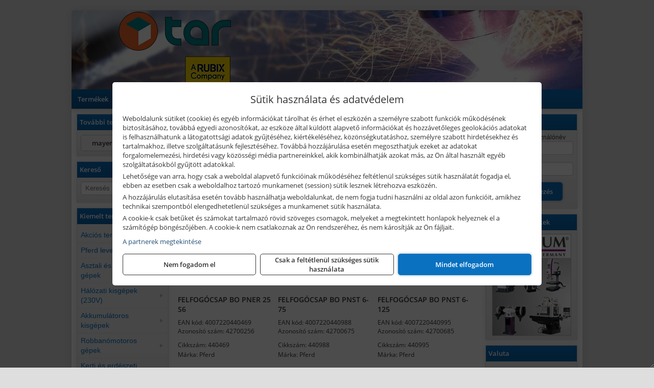

--- FILE ---
content_type: text/html; charset=UTF-8
request_url: https://mayerszerszam.hu/termekek/felfogocsapok-c15104.html
body_size: 21522
content:
<!DOCTYPE html>
<html lang="hu">
<head><meta charset="utf-8">
<title>FELFOGÓCSAPOK | Rubix Magyarország Kft.</title>
<meta name="description" content="Ipari vállalatok gyártási, szerelési és karbantartási feladataihoz biztosítunk minőségi segédanyagokat , szerszámokat. Főbb márkrák: Pferd, Makita, Bosch, Bernardo, stb." />
<meta name="robots" content="all" />
<link href="https://mayerszerszam.hu/termekek/felfogocsapok-c15104.html" rel="canonical">
<meta name="application-name" content="Rubix Magyarország Kft." />
<link rel="preload" href="https://mayerszerszam.hu/images/fejlec/F1029_2024.webp" as="image">
<link rel="dns-prefetch" href="https://www.googletagmanager.com">
<link rel="dns-prefetch" href="https://connect.facebook.net">
<link rel="dns-prefetch" href="https://fonts.gstatic.com">
<link rel="dns-prefetch" href="https://wimg.b-cdn.net">
<link rel="icon" type="image/png" href="https://mayerszerszam.hu/images/favicon/favicon_16.png?v=1730372212" sizes="16x16" />
<link rel="apple-touch-icon-precomposed" sizes="57x57" href="https://mayerszerszam.hu/images/favicon/favicon_57.png?v=1730372212" />
<link rel="apple-touch-icon-precomposed" sizes="60x60" href="https://mayerszerszam.hu/images/favicon/favicon_60.png?v=1730372212" />
<link rel="apple-touch-icon-precomposed" sizes="72x72" href="https://mayerszerszam.hu/images/favicon/favicon_72.png?v=1730372212" />
<link rel="apple-touch-icon-precomposed" sizes="76x76" href="https://mayerszerszam.hu/images/favicon/favicon_76.png?v=1730372212" />
<link rel="apple-touch-icon-precomposed" sizes="114x114" href="https://mayerszerszam.hu/images/favicon/favicon_114.png?v=1730372212" />
<link rel="apple-touch-icon-precomposed" sizes="120x120" href="https://mayerszerszam.hu/images/favicon/favicon_120.png?v=1730372212" />
<link rel="apple-touch-icon-precomposed" sizes="144x144" href="https://mayerszerszam.hu/images/favicon/favicon_144.png?v=1730372212" />
<link rel="apple-touch-icon-precomposed" sizes="152x152" href="https://mayerszerszam.hu/images/favicon/favicon_152.png?v=1730372212" />
<link rel="icon" type="image/png" href="https://mayerszerszam.hu/images/favicon/favicon_196.png?v=1730372212" sizes="196x196" />
<meta name="msapplication-TileImage" content="https://mayerszerszam.hu/images/favicon/favicon_144.png?v=1730372212" />
<meta name="msapplication-square70x70logo" content="https://mayerszerszam.hu/images/favicon/favicon_70.png?v=1730372212" />
<meta name="msapplication-square150x150logo" content="https://mayerszerszam.hu/images/favicon/favicon_150.png?v=1730372212" />
<meta name="msapplication-square310x310logo" content="https://mayerszerszam.hu/images/favicon/favicon_310.png?v=1730372212" />
<meta name="format-detection" content="telephone=no">
<meta property="fb:pages" content="1652837181600950" />
<meta property="og:title" content="FELFOGÓCSAPOK" />
<meta property="og:description" content="Ipari vállalatok gyártási, szerelési és karbantartási feladataihoz biztosítunk minőségi segédanyagokat , szerszámokat. Főbb márkrák: Pferd, Makita, Bosch, Bernardo, stb." />
<meta property="og:type" content="article" />
<meta property="og:image" content="https://wimg.b-cdn.net/8ae57d4288d6ddec5fb058e7cc00dc4c/categories/werkzeughalter_policlean_3_hie.jpg" />
<meta property="og:url" content="https://mayerszerszam.hu/termekek/felfogocsapok-c15104.html" />
<meta property="og:locale" content="hu_HU" />
<link rel="search" type="application/opensearchdescription+xml" title="mayerszerszam.hu" href="https://mayerszerszam.hu/opensearch.xml" />
<link href="/css/style11_213045.css" rel="stylesheet" type="text/css">
<script>var init=[]</script>
<script src="https://mayerszerszam.hu/js/files/jquery.min.js?v=1666858510" defer></script>
<script src="https://mayerszerszam.hu/js/files/jquery-ui-core.min.js?v=1666851044" defer></script>
<script src="https://mayerszerszam.hu/js/files/jquery.ui.touch-punch.min.js?v=1660049938" defer></script>
<script src="https://mayerszerszam.hu/js/files/jquery.visible.min.js?v=1660049938" defer></script>
<script src="https://mayerszerszam.hu/js/files/slick.min.js?v=1666857304" defer></script>
<script src="https://mayerszerszam.hu/js/files/jquery.mask.min.js?v=1660049938" defer></script>
<script src="https://mayerszerszam.hu/js/files/lazysizes.min.js?v=1660049938" defer></script>
<script src="/js/script11_492891.js" data-url="https://mayerszerszam.hu" data-mode="1" defer></script>
<script async src='https://www.googletagmanager.com/gtag/js?id=G-Y1CZELMBVG'></script>
<script>window.dataLayer = window.dataLayer || [];function gtag(){dataLayer.push(arguments);}gtag('js', new Date());
gtag('consent', 'default', { 'ad_storage': 'denied', 'ad_user_data': 'denied', 'ad_personalization': 'denied', 'analytics_storage': 'denied' });gtag('config', 'G-Y1CZELMBVG', {"anonymize_ip":true});
</script>
<script>sessionStorage.setItem('s', 'N3V6N3N2NmJ6anB0aGlaTHloTHd2Zz09');</script>
<style>
#imageBanner_57 .slide:nth-child(1) {
         	   animation: xfade_57 20s 10s infinite;
         	}#imageBanner_57 .slide:nth-child(2) {
         	   animation: xfade_57 20s 0s infinite;
         	}
@keyframes xfade_57 {
   0%{
      opacity: 1;
      visibility: visible;
   }
   45.5% {
      opacity: 1;
      visibility: visible;
   }
   50% {
      opacity: 0;
      visibility: hidden;
   }
   95.5% {
      opacity: 0;
      visibility: hidden;
   }
   100% {
      opacity: 1;
      visibility: visible;
   }
}
</style>

<style>
#imageBanner_56 .slide:nth-child(1) {
         	   animation: xfade_56 20s 10s infinite;
         	}#imageBanner_56 .slide:nth-child(2) {
         	   animation: xfade_56 20s 0s infinite;
         	}
@keyframes xfade_56 {
   0%{
      opacity: 1;
      visibility: visible;
   }
   45.5% {
      opacity: 1;
      visibility: visible;
   }
   50% {
      opacity: 0;
      visibility: hidden;
   }
   95.5% {
      opacity: 0;
      visibility: hidden;
   }
   100% {
      opacity: 1;
      visibility: visible;
   }
}
</style>

</head>
<body>
<div id="fb-root"></div>
							<script>(function(d, s, id) {
							  var js, fjs = d.getElementsByTagName(s)[0];
							  if (d.getElementById(id)) return;
							  js = d.createElement(s); js.id = id;
							  js.src = "https://connect.facebook.net/hu_HU/sdk.js#xfbml=1&version=v2.6";
							  fjs.parentNode.insertBefore(js, fjs);
							}(document, 'script', 'facebook-jssdk'));</script>
	<script>
	var mobileMenuOffset = 0;

	function toggleMenu() {
		var menu = $(".tmpl-menu");
		var sheet = $(".tmpl-sheet");

		if(menu.hasClass('hidden')) {
			mobileMenuOffset = $('html,body').scrollTop();
			menu.removeClass('hidden');
			sheet.addClass('hidden');
			$('html,body').scrollTop(0);
		} else {
			menu.addClass('hidden');
			sheet.removeClass('hidden');
			$('html,body').scrollTop(mobileMenuOffset);
		}
	}
	</script>

	<div class="background"></div>
	<div>
		<div class="tmpl-menuBar">
			<div class="tmpl-leftButtons">
				<i class="fa fa-3x fa-bars" aria-hidden="true" onclick="toggleMenu();"></i>
			</div>

			
			<div class="tmpl-rightButtons">
									<i class="fa fa-3x fa-search tmpl-searchIcon" aria-hidden="true" onclick="return searchRedirectEs($('#searchField_517'));"></i>
				
									<a href="https://mayerszerszam.hu/felhasznalo" title="Személyes adatok" target="_self"><i class="fa fa-3x fa-user" aria-hidden="true"></i></a>
				
							</div>

			<div class="tmpl-searchBox">
									<div class="pure-form pure-form-stacked">
					    <input class="searchFieldEs" id="searchField_517" type="text" placeholder="Keresés" autocomplete="off" aria-label="Keresés" value="">
					</div>
							</div>
		</div>

		<div class="tmpl-menu hidden">
			<div class='tmpl-module tmpl-mobilemenu'><div class='tmpl-moduleBody'><ul class="tmpl-menu-horizontal "><li class="tmpl-menuitem active"><a class="active" href="https://mayerszerszam.hu" target="_self">Termékek</a></li><li class="tmpl-menuitem "><a class="" href="https://mayerszerszam.hu/rolunk/kapcsolat.html" target="_self">Kapcsolat</a></li><li class="tmpl-menuitem "><a class="" href="https://mayerszerszam.hu/blog.html" target="_self">Blog</a></li></ul></div></div>

						<h3>Termékcsoportok</h3>
			<div class='tmpl-module tmpl-mobilemenu'><div class='tmpl-moduleHeader'>Kiemelt termékcsoportok</div><div class='tmpl-moduleBody'>
<ul id="763945" class="sm sm-vertical sm-simple">
	<li><a href="https://mayerszerszam.hu/termekek/akcios-termekek-cd0.html">Akciós termékek</a></li><li><a href="#">Pferd levegős gépek</a><ul><li><a href="https://mayerszerszam.hu/kereses?keyword=&categories=15240&title=LEVEG%C5%90S+SAROKCSISZOL%C3%93K&addTags&groupId=245">Pferd levegős sarokcsiszolók</a></li><li><a href="https://mayerszerszam.hu/kereses?keyword=&categories=15239&title=LEVEG%C5%90S+EGYENES+K%C3%96SZ%C3%96R%C5%B0K&addTags&groupId=246">Pferd levegős egyenes köszörűk</a></li><li><a href="https://mayerszerszam.hu/kereses?keyword=&categories=15241&title=LEVEG%C5%90S+SZALAGOS+CSISZOL%C3%93K&addTags&groupId=247">Pferd levegős szalagos csiszolók</a></li><li><a href="https://mayerszerszam.hu/kereses?keyword=&categories=15243&title=MOTOR+LEVEG%C5%90S+G%C3%89PHEZ&addTags&groupId=248">Pferd motorok levegős gépekhez</a></li><li><a href="https://mayerszerszam.hu/kereses?keyword=&categories=15242&title=Pferd+leveg%C5%91s+grav%C3%ADroz%C3%B3g%C3%A9pek%2C+t%C3%BCsk%C3%A9k&addTags&groupId=249">Pferd levegős gravírozógépek, tüskék</a></li></ul></li><li><a href="#">Asztali és telepített gépek</a><ul><li><a href="https://mayerszerszam.hu/termekek/asztali+k%C3%B6rf%C5%B1r%C3%A9sz?title=Asztali+k%C3%B6rf%C5%B1r%C3%A9szg%C3%A9pek&addTags&groupId=103">Asztali körfűrészgépek</a></li><li><a href="https://mayerszerszam.hu/termekek/asztali+gyalu%2Cvastagol%C3%B3+gyalug%C3%A9p%2Casztali+gyalug%C3%A9p?title=Asztali+gyalug%C3%A9pek&addTags&groupId=104">Asztali gyalugépek</a></li><li><a href="https://mayerszerszam.hu/termekek/asztali+lombf%C5%B1r%C3%A9sz?title=Asztali+lombf%C5%B1r%C3%A9szek&addTags&groupId=105">Asztali lombfűrészek</a></li><li><a href="#">Szalagfűrészek</a><ul><li><a href="https://mayerszerszam.hu/termekek/asztali+f%C3%A9mipari+szalagf%C5%B1r%C3%A9sz?title=F%C3%A9mipari+szalagf%C5%B1r%C3%A9szek&addTags&groupId=107">Fémipari szalagfűrészek</a></li><li><a href="https://mayerszerszam.hu/termekek/faipari+szalagf%C5%B1r%C3%A9sz?title=Faipari+szalagf%C5%B1r%C3%A9szek&addTags&groupId=108">Faipari szalagfűrészek</a></li></ul></li><li><a href="#">Esztergagépek</a><ul><li><a href="https://mayerszerszam.hu/termekek/f%C3%A9meszterga?title=F%C3%A9meszterg%C3%A1k&addTags&groupId=110">Fémesztergák</a></li><li><a href="https://mayerszerszam.hu/termekek/faeszterga%2Cfaeszterga+m%C3%A1sol%C3%B3egys%C3%A9ggel?title=Faeszterg%C3%A1k&addTags&groupId=111">Faesztergák</a></li></ul></li><li><a href="https://mayerszerszam.hu/termekek/lemezhajl%C3%ADt%C3%B3+g%C3%A9p%2Clemezhenger%C3%ADt%C5%91+g%C3%A9p%2Ck%C3%B6rhajl%C3%ADt%C3%B3g%C3%A9p%2Clemezmegmunk%C3%A1l%C3%B3+g%C3%A9p?title=Lemezhajl%C3%ADt%C3%B3+%C3%A9s+lemezmegmunk%C3%A1l%C3%B3++g%C3%A9pek&addTags&groupId=200">Lemezhajlító és lemezmegmunkáló  gépek</a></li><li><a href="https://mayerszerszam.hu/termekek/kett%C5%91s+k%C3%B6sz%C3%B6r%C5%B1?title=Kett%C5%91s+k%C3%B6sz%C3%B6r%C5%B1k&addTags&groupId=201">Kettős köszörűk</a></li><li><a href="https://mayerszerszam.hu/termekek/kombin%C3%A1lt+csiszol%C3%B3g%C3%A9p%2Ckombi+k%C3%B6sz%C3%B6r%C5%B1%2Cnedves+%C3%A9s+sz%C3%A1raz+k%C3%B6sz%C3%B6r%C5%B1?title=Kombin%C3%A1lt+csiszol%C3%B3g%C3%A9pek%2C+kombi+k%C3%B6sz%C3%B6r%C5%B1k&addTags&groupId=202">Kombinált csiszológépek, kombi köszörűk</a></li><li><a href="https://mayerszerszam.hu/termekek/asztali+f%C3%A9mk%C3%B6rf%C5%B1r%C3%A9szek?title=Asztali+f%C3%A9mk%C3%B6rf%C5%B1r%C3%A9szek&addTags&groupId=203">Asztali fémkörfűrészek</a></li><li><a href="https://mayerszerszam.hu/termekek/g%C3%A9rv%C3%A1g%C3%B3?title=G%C3%A9rv%C3%A1g%C3%B3+g%C3%A9pek&addTags&groupId=232">Gérvágó gépek</a></li></ul></li><li><a href="#">Hálózati kisgépek (230V)</a><ul><li><a href="https://mayerszerszam.hu/termekek/h%C3%A1l%C3%B3zati+sarokcsiszol%C3%B3?title=H%C3%A1l%C3%B3zati+sarokcsiszol%C3%B3k&addTags&groupId=3">Hálózati sarokcsiszolók</a></li><li><a href="#">Hálózati fúrógépek, ütvefúrók</a><ul><li><a href="https://mayerszerszam.hu/termekek/h%C3%A1l%C3%B3zati+f%C3%BAr%C3%B3g%C3%A9p?title=H%C3%A1l%C3%B3zati+f%C3%BAr%C3%B3g%C3%A9pek&addTags&groupId=114">Hálózati fúrógépek</a></li><li><a href="https://mayerszerszam.hu/termekek/h%C3%A1l%C3%B3zati+%C3%BCtvef%C3%BAr%C3%B3?title=H%C3%A1l%C3%B3zati+%C3%BCtvef%C3%BAr%C3%B3k&addTags&groupId=115">Hálózati ütvefúrók</a></li></ul></li><li><a href="https://mayerszerszam.hu/termekek/h%C3%A1l%C3%B3zati+f%C3%BAr%C3%B3kalap%C3%A1cs%2Ch%C3%A1l%C3%B3zati+f%C3%BAr%C3%B3-v%C3%A9s%C5%91kalap%C3%A1cs%2Ch%C3%A1l%C3%B3zati+v%C3%A9s%C5%91g%C3%A9p%2Ch%C3%A1l%C3%B3zati+v%C3%A9s%C5%91kalap%C3%A1cs?title=H%C3%A1l%C3%B3zati+f%C3%BAr%C3%B3kalap%C3%A1csok%2C+f%C3%BAr%C3%B3-v%C3%A9s%C5%91kalap%C3%A1csok%2C+v%C3%A9s%C5%91g%C3%A9pek&addTags&groupId=116">Hálózati fúrókalapácsok, fúró-vésőkalapácsok, vésőgépek</a></li><li><a href="https://mayerszerszam.hu/termekek/h%C3%A1l%C3%B3zati+egyenescsiszol%C3%B3?title=H%C3%A1l%C3%B3zati+egyenescsiszol%C3%B3k&addTags&groupId=117">Hálózati egyenescsiszolók</a></li><li><a href="https://mayerszerszam.hu/termekek/h%C3%A1l%C3%B3zati+gyalug%C3%A9p?title=H%C3%A1l%C3%B3zati+gyalug%C3%A9pek&addTags&groupId=118">Hálózati gyalugépek</a></li><li><a href="https://mayerszerszam.hu/termekek/h%C3%A1l%C3%B3zati+fels%C5%91mar%C3%B3?title=H%C3%A1l%C3%B3zati+fels%C5%91mar%C3%B3k&addTags&groupId=177">Hálózati felsőmarók</a></li><li><a href="https://mayerszerszam.hu/termekek/h%C3%A1l%C3%B3zati+%C3%A9lmar%C3%B3?title=H%C3%A1l%C3%B3zati+%C3%A9lmar%C3%B3k&addTags&groupId=181">Hálózati élmarók</a></li><li><a href="https://mayerszerszam.hu/termekek/h%C3%A1l%C3%B3zati+f%C3%A9mk%C3%B6rf%C5%B1r%C3%A9sz?title=H%C3%A1l%C3%B3zati+f%C3%A9mv%C3%A1g%C3%B3+k%C3%B6rf%C5%B1r%C3%A9szek&addTags&groupId=180">Hálózati fémvágó körfűrészek</a></li><li><a href="https://mayerszerszam.hu/termekek/h%C3%A1l%C3%B3zati+k%C3%B6rf%C5%B1r%C3%A9sz?title=H%C3%A1l%C3%B3zati+k%C3%B6rf%C5%B1r%C3%A9szek&addTags&groupId=179">Hálózati körfűrészek</a></li><li><a href="https://mayerszerszam.hu/termekek/h%C3%A1l%C3%B3zati+szablyaf%C5%B1r%C3%A9sz?title=Orf%C5%B1r%C3%A9szek%2C+szablyaf%C5%B1r%C3%A9szek&addTags&groupId=209">Orfűrészek, szablyafűrészek</a></li><li><a href="https://mayerszerszam.hu/termekek/h%C3%A1l%C3%B3zati+dekop%C3%ADrf%C5%B1r%C3%A9sz?title=H%C3%A1l%C3%B3zati+sz%C3%BAr%C3%B3f%C5%B1r%C3%A9szek%2C+dekop%C3%ADrf%C5%B1r%C3%A9szek&addTags&groupId=210">Hálózati szúrófűrészek, dekopírfűrészek</a></li><li><a href="https://mayerszerszam.hu/termekek/h%C3%A1l%C3%B3zati+k%C3%A9zi+szalagcsiszol%C3%B3?title=H%C3%A1l%C3%B3zati+szalagcsiszol%C3%B3k&addTags&groupId=208">Hálózati szalagcsiszolók</a></li><li><a href="https://mayerszerszam.hu/termekek/h%C3%A1l%C3%B3zati+excentercsiszol%C3%B3?title=H%C3%A1l%C3%B3zati+excentercsiszol%C3%B3k&addTags&groupId=211">Hálózati excentercsiszolók</a></li><li><a href="https://mayerszerszam.hu/termekek/h%C3%A1l%C3%B3zati+rezg%C5%91csiszol%C3%B3?title=H%C3%A1l%C3%B3zati+rezg%C5%91csiszol%C3%B3k&addTags&groupId=212">Hálózati rezgőcsiszolók</a></li><li><a href="https://mayerszerszam.hu/termekek/h%C3%A1l%C3%B3zati+deltacsiszol%C3%B3?title=H%C3%A1l%C3%B3zati+deltacsiszol%C3%B3k&addTags&groupId=213">Hálózati deltacsiszolók</a></li></ul></li><li><a href="#">Akkumulátoros kisgépek</a><ul><li><a href="https://mayerszerszam.hu/termekek/akkumul%C3%A1toros+csavarbehajt%C3%B3%2Cakkumul%C3%A1toros+f%C3%BAr%C3%B3-csavaroz%C3%B3%2Cakkumul%C3%A1toros+sarokf%C3%BAr%C3%B3-csavaroz%C3%B3?title=Akkumul%C3%A1toros+csavarbehajt%C3%B3k%2C+f%C3%BAr%C3%B3-csavaroz%C3%B3k&addTags&groupId=6">Akkumulátoros csavarbehajtók, fúró-csavarozók</a></li><li><a href="https://mayerszerszam.hu/termekek/akkumul%C3%A1toros+%C3%BCtvef%C3%BAr%C3%B3-csavaroz%C3%B3?title=Akkumul%C3%A1toros+%C3%BCtvef%C3%BAr%C3%B3-csavaroz%C3%B3k&addTags&groupId=196">Akkumulátoros ütvefúró-csavarozók</a></li><li><a href="https://mayerszerszam.hu/termekek/akkumul%C3%A1toros+%C3%BCtvecsavaroz%C3%B3?title=Akkumul%C3%A1toros+%C3%BCtvecsavaroz%C3%B3k&addTags&groupId=197">Akkumulátoros ütvecsavarozók</a></li><li><a href="https://mayerszerszam.hu/termekek/akkumul%C3%A1toros+f%C3%BAr%C3%B3kalap%C3%A1cs%2Cakkumul%C3%A1toros+%C3%BCtvef%C3%BAr%C3%B3?title=Akkumul%C3%A1toros+f%C3%BAr%C3%B3kalap%C3%A1csok%2C+%C3%BCtvef%C3%BAr%C3%B3k+SDS+befog%C3%A1ssal&addTags&groupId=191">Akkumulátoros fúrókalapácsok, ütvefúrók SDS befogással</a></li><li><a href="https://mayerszerszam.hu/termekek/akkumul%C3%A1toros+sarokcsiszol%C3%B3?title=Akkumul%C3%A1toros+sarokcsiszol%C3%B3k&addTags&groupId=7">Akkumulátoros sarokcsiszolók</a></li><li><a href="https://mayerszerszam.hu/termekek/akkumul%C3%A1toros+szablyaf%C5%B1r%C3%A9sz?title=Akkumul%C3%A1toros+szablyaf%C5%B1r%C3%A9szek&addTags&groupId=8">Akkumulátoros szablyafűrészek</a></li><li><a href="https://mayerszerszam.hu/termekek/akkus+szalagf%C5%B1r%C3%A9sz?title=Akkumul%C3%A1toros+szalagf%C5%B1r%C3%A9szek&addTags&groupId=94">Akkumulátoros szalagfűrészek</a></li><li><a href="https://mayerszerszam.hu/termekek/akkumul%C3%A1toros+k%C3%B6rf%C5%B1r%C3%A9sz?title=Akkumul%C3%A1toros+k%C3%B6rf%C5%B1r%C3%A9szek&addTags&groupId=95">Akkumulátoros körfűrészek</a></li><li><a href="https://mayerszerszam.hu/termekek/akkumul%C3%A1toros+dekop%C3%ADrf%C5%B1r%C3%A9sz?title=Akkumul%C3%A1toros+dekop%C3%ADrf%C5%B1r%C3%A9szek&addTags&groupId=193">Akkumulátoros dekopírfűrészek</a></li><li><a href="https://mayerszerszam.hu/termekek/akkumul%C3%A1toros+gyalug%C3%A9p?title=Akkumul%C3%A1toros+gyalug%C3%A9pek&addTags&groupId=192">Akkumulátoros gyalugépek</a></li></ul></li><li><a href="#">Robbanómotoros gépek</a><ul><li><a href="https://mayerszerszam.hu/termekek/%C3%A1ramfejleszt%C5%91?title=%C3%81ramfejleszt%C5%91k&addTags&groupId=48">Áramfejlesztők</a></li><li><a href="https://mayerszerszam.hu/termekek/benzinmotoros+f%C5%B1ny%C3%ADr%C3%B3?title=Benzinmotoros+f%C5%B1ny%C3%ADr%C3%B3k&addTags&groupId=49">Benzinmotoros fűnyírók</a></li><li><a href="https://mayerszerszam.hu/termekek/benzinmotoros+l%C3%A1ncf%C5%B1r%C3%A9sz?title=Benzinmotoros+l%C3%A1ncf%C5%B1r%C3%A9szek&addTags&groupId=50">Benzinmotoros láncfűrészek</a></li><li><a href="https://mayerszerszam.hu/termekek/benzinmotoros+f%C5%B1kasza?title=Benzinmotoros+f%C5%B1kasz%C3%A1k&addTags&groupId=51">Benzinmotoros fűkaszák</a></li><li><a href="https://mayerszerszam.hu/termekek/benzinmotoros+kap%C3%A1l%C3%B3g%C3%A9p?title=Kap%C3%A1l%C3%B3g%C3%A9pek&addTags&groupId=173">Kapálógépek</a></li><li><a href="https://mayerszerszam.hu/termekek/benzinmotoros+f%C3%B6ldf%C3%BAr%C3%B3%2Cbenzinmotoros+talajf%C3%BAr%C3%B3?title=Benzinmotoros+f%C3%B6ldf%C3%BAr%C3%B3k%2C+talajf%C3%BAr%C3%B3k&addTags&groupId=174">Benzinmotoros földfúrók, talajfúrók</a></li><li><a href="https://mayerszerszam.hu/termekek/lapvibr%C3%A1tor?title=Benzinmotoros+lapvibr%C3%A1torok&addTags&groupId=194">Benzinmotoros lapvibrátorok</a></li><li><a href="https://mayerszerszam.hu/termekek/aljzatv%C3%A1g%C3%B3?title=Benzinmotoros+aljzatv%C3%A1g%C3%B3k%2C+aszfaltv%C3%A1g%C3%B3k&addTags&groupId=214">Benzinmotoros aljzatvágók, aszfaltvágók</a></li><li><a href="https://mayerszerszam.hu/termekek/robban%C3%B3motoros+szivatty%C3%BA%2Cbenzinmotoros+szivatty%C3%BA?title=Robban%C3%B3motoros+szivatty%C3%BAk&addTags&groupId=216">Robbanómotoros szivattyúk</a></li><li><a href="https://mayerszerszam.hu/termekek/benzinmotoros+permetez%C5%91?title=Robban%C3%B3motoros+permetez%C5%91k&addTags&groupId=217">Robbanómotoros permetezők</a></li></ul></li><li><a href="#">Kerti és erdészeti gépek</a><ul><li><a href="https://mayerszerszam.hu/termekek/s%C3%B6v%C3%A9nyv%C3%A1g%C3%B3?title=S%C3%B6v%C3%A9nyv%C3%A1g%C3%B3k&addTags&groupId=11">Sövényvágók</a></li><li><a href="https://mayerszerszam.hu/termekek/f%C3%B6ldf%C3%BAr%C3%B3%2Ctalajf%C3%BAr%C3%B3?title=F%C3%B6ldf%C3%BAr%C3%B3k%2C+talajf%C3%BAr%C3%B3k&addTags&groupId=175">Földfúrók, talajfúrók</a></li><li><a href="https://mayerszerszam.hu/termekek/f%C5%B1ny%C3%ADr%C3%B3?title=F%C5%B1ny%C3%ADr%C3%B3k&addTags&groupId=10">Fűnyírók</a></li><li><a href="https://mayerszerszam.hu/termekek/gyepszell%C5%91ztet%C5%91?title=Gyepszell%C5%91ztet%C5%91k&addTags&groupId=220">Gyepszellőztetők</a></li><li><a href="https://mayerszerszam.hu/termekek/f%C5%B1kasza%2Cf%C5%B1szeg%C3%A9lyny%C3%ADr%C3%B3?title=F%C5%B1kasz%C3%A1k%2C+f%C5%B1szeg%C3%A9lyny%C3%ADr%C3%B3k&addTags&groupId=206">Fűkaszák, fűszegélynyírók</a></li><li><a href="https://mayerszerszam.hu/termekek/kap%C3%A1l%C3%B3g%C3%A9p?title=Kap%C3%A1l%C3%B3g%C3%A9pek&addTags&groupId=176">Kapálógépek</a></li><li><a href="https://mayerszerszam.hu/termekek/l%C3%A1ncf%C5%B1r%C3%A9sz?title=L%C3%A1ncf%C5%B1r%C3%A9szek&addTags&groupId=199">Láncfűrészek</a></li><li><a href="https://mayerszerszam.hu/termekek/benzinmotoros+permetez%C5%91%2Cakkumul%C3%A1toros+permetez%C5%91%2Cakkumul%C3%A1toros+k%C3%B6dpermetez%C5%91?title=Permetez%C5%91k&addTags&groupId=219">Permetezők</a></li><li><a href="https://mayerszerszam.hu/termekek/%C3%A1gapr%C3%ADt%C3%B3?title=Apr%C3%ADt%C3%B3g%C3%A9pek%2C+%C3%A1gapr%C3%ADt%C3%B3k&addTags&groupId=221">Aprítógépek, ágaprítók</a></li><li><a href="https://mayerszerszam.hu/termekek/lombf%C3%BAv%C3%B3%2Clombsz%C3%ADv%C3%B3?title=Lombf%C3%BAv%C3%B3k%2C+lombsz%C3%ADv%C3%B3k&addTags&groupId=241">Lombfúvók, lombszívók</a></li></ul></li><li><a href="#">Építőipari gépek, berendezések</a><ul><li><a href="https://mayerszerszam.hu/termekek/lapvibr%C3%A1tor?title=Lapvibr%C3%A1torok&addTags&groupId=14">Lapvibrátorok</a></li><li><a href="https://mayerszerszam.hu/termekek/d%C3%B6ng%C3%B6l%C5%91g%C3%A9p?title=D%C3%B6ng%C3%B6l%C5%91g%C3%A9pek&addTags&groupId=15">Döngölőgépek</a></li><li><a href="https://mayerszerszam.hu/termekek/betonsim%C3%ADt%C3%B3%2Cvibrogerenda?title=Rotoros+betonsim%C3%ADt%C3%B3k%2C+vibrogerend%C3%A1k&addTags&groupId=97">Rotoros betonsimítók, vibrogerendák</a></li><li><a href="https://mayerszerszam.hu/termekek/betonvibr%C3%A1tor?title=Betonvibr%C3%A1torok&addTags&groupId=98">Betonvibrátorok</a></li><li><a href="https://mayerszerszam.hu/termekek/f%C3%BAr%C3%B3kalap%C3%A1cs%2Cf%C3%BAr%C3%B3-v%C3%A9s%C5%91kalap%C3%A1cs?title=F%C3%BAr%C3%B3kalap%C3%A1csok%2C+kombikalap%C3%A1csok&addTags&groupId=243">Fúrókalapácsok, kombikalapácsok</a></li><li><a href="https://mayerszerszam.hu/termekek/v%C3%A9s%C5%91g%C3%A9p%2Cv%C3%A9s%C5%91kalap%C3%A1cs?title=V%C3%A9s%C5%91g%C3%A9pek&addTags&groupId=99">Vésőgépek</a></li><li><a href="https://mayerszerszam.hu/termekek/bont%C3%B3kalap%C3%A1cs?title=Bont%C3%B3kalap%C3%A1csok&addTags&groupId=100">Bontókalapácsok</a></li><li><a href="https://mayerszerszam.hu/termekek/aljzatv%C3%A1g%C3%B3?title=Aljzatv%C3%A1g%C3%B3k%2C+aszfaltv%C3%A1g%C3%B3k&addTags&groupId=215">Aljzatvágók, aszfaltvágók</a></li><li><a href="https://mayerszerszam.hu/termekek/k%C5%91roppant%C3%B3?title=K%C5%91roppant%C3%B3k&addTags&groupId=101">Kőroppantók</a></li><li><a href="https://mayerszerszam.hu/termekek/betonkever%C5%91?title=Betonkever%C5%91k&addTags&groupId=13">Betonkeverők</a></li><li><a href="https://mayerszerszam.hu/termekek/vibrohenger?title=Vibrohengerek&addTags&groupId=102">Vibrohengerek</a></li><li><a href="https://mayerszerszam.hu/termekek/mechanikus+csempev%C3%A1g%C3%B3%2Ccsempev%C3%A1g%C3%B3?title=Mechanikus+csempev%C3%A1g%C3%B3k&addTags&groupId=204">Mechanikus csempevágók</a></li><li><a href="https://mayerszerszam.hu/termekek/csempev%C3%A1g%C3%B3+g%C3%A9p?title=Csempev%C3%A1g%C3%B3+g%C3%A9pek&addTags&groupId=205">Csempevágó gépek</a></li><li><a href="https://mayerszerszam.hu/termekek/%C3%A1llv%C3%A1ny%2Cszintez%C5%91m%C5%B1szer+%C3%A1llv%C3%A1ny%2Cg%C3%A9rv%C3%A1g%C3%B3+%C3%A1llv%C3%A1ny%2Cl%C3%A9tra%C3%A1llv%C3%A1ny%2Cl%C3%A1mpa+%C3%A1llv%C3%A1ny%2Cgurul%C3%B3%C3%A1llv%C3%A1ny%2Calum%C3%ADnium+%C3%A1llv%C3%A1ny?title=Munka%C3%A1llv%C3%A1nyok&addTags&groupId=52">Állványok, munkaállványok</a></li><li><a href="https://mayerszerszam.hu/termekek/f%C3%A9nytorony%2C%C3%A1llv%C3%A1nyos+l%C3%A1mpa%2Ct%C3%A9rmegvil%C3%A1g%C3%ADt%C3%B3+l%C3%A1mpa?title=F%C3%A9nytornyok%2C+t%C3%A9rmegvil%C3%A1g%C3%ADt%C3%B3k&addTags&groupId=227">Fénytornyok, térmegvilágítók</a></li></ul></li><li><a href="#">Műszerek, digitális mérőeszközök</a><ul><li><a href="https://mayerszerszam.hu/termekek/l%C3%A9zeres+t%C3%A1vols%C3%A1gm%C3%A9r%C5%91?title=L%C3%A9zeres+t%C3%A1vols%C3%A1gm%C3%A9r%C5%91k&addTags&groupId=120">Lézeres távolságmérők</a></li><li><a href="https://mayerszerszam.hu/termekek/l%C3%A9zeres+h%C5%91m%C3%A9r%C5%91%2Cinfra+h%C5%91m%C3%A9r%C5%91%2Cdigit%C3%A1lis+h%C5%91m%C3%A9r%C5%91%2Ch%C5%91m%C3%A9r%C5%91-szonda?title=H%C5%91m%C3%A9r%C5%91k&addTags&groupId=121">Hőmérők</a></li><li><a href="https://mayerszerszam.hu/termekek/multim%C3%A9ter%2Cdigit%C3%A1lis+multim%C3%A9ter?title=Multim%C3%A9terek&addTags&groupId=122">Multiméterek</a></li><li><a href="https://mayerszerszam.hu/termekek/akkumul%C3%A1tor+teszter?title=Akkumul%C3%A1tor+teszterek&addTags&groupId=123">Akkumulátor teszterek</a></li><li><a href="https://mayerszerszam.hu/termekek/digit%C3%A1lis+v%C3%ADzm%C3%A9rt%C3%A9k%2Cdigit%C3%A1lis+sz%C3%B6gm%C3%A9r%C5%91?title=Digit%C3%A1lis+v%C3%ADzm%C3%A9rt%C3%A9kek%2C+sz%C3%B6gm%C3%A9r%C5%91k&addTags&groupId=147">Digitális vízmértékek, szögmérők</a></li><li><a href="https://mayerszerszam.hu/termekek/digit%C3%A1lis+mikrom%C3%A9ter?title=Digit%C3%A1lis+mikrom%C3%A9terek&addTags&groupId=164">Digitális mikrométerek</a></li><li><a href="https://mayerszerszam.hu/termekek/digit%C3%A1lis+tol%C3%B3m%C3%A9r%C5%91%2C%C3%B3r%C3%A1s+tol%C3%B3m%C3%A9r%C5%91%2Cdigit%C3%A1lis+m%C3%A9lys%C3%A9gm%C3%A9r%C5%91%2Cm%C3%A9r%C5%91%C3%B3r%C3%A1s+m%C3%A9lys%C3%A9gm%C3%A9r%C5%91?title=Digit%C3%A1lis+%C3%A9s+%C3%B3r%C3%A1s+tol%C3%B3m%C3%A9r%C5%91k%2C+m%C3%A9lys%C3%A9gm%C3%A9r%C5%91k&addTags&groupId=231">Digitális és órás tolómérők, mélységmérők</a></li><li><a href="https://mayerszerszam.hu/termekek/optikai+szintez%C5%91?title=Optikai+szintez%C5%91k&addTags&groupId=233">Optikai szintezők</a></li><li><a href="https://mayerszerszam.hu/termekek/l%C3%A9zeres+szintez%C5%91%2Cvonall%C3%A9zer%2Cforg%C3%B3l%C3%A9zer?title=L%C3%A9zeres+szintez%C5%91k&addTags&groupId=119">Lézeres szintezők</a></li><li><a href="https://mayerszerszam.hu/termekek/falszkenner?title=Falszkennerek&addTags&groupId=228">Falszkennerek</a></li></ul></li><li><a href="#">Mechanikus mérőeszközök</a><ul><li><a href="https://mayerszerszam.hu/termekek/m%C3%A9r%C5%91szalag?title=M%C3%A9r%C5%91szalagok&addTags&groupId=163">Mérőszalagok</a></li><li><a href="https://mayerszerszam.hu/termekek/tol%C3%B3m%C3%A9r%C5%91?title=Tol%C3%B3m%C3%A9r%C5%91k&addTags&groupId=159">Tolómérők</a></li><li><a href="https://mayerszerszam.hu/termekek/mikrom%C3%A9ter?title=Mikrom%C3%A9terek&addTags&groupId=160">Mikrométerek</a></li><li><a href="https://mayerszerszam.hu/termekek/m%C3%A9lys%C3%A9gm%C3%A9r%C5%91?title=M%C3%A9lys%C3%A9gm%C3%A9r%C5%91k&addTags&groupId=161">Mélységmérők</a></li><li><a href="https://mayerszerszam.hu/termekek/magass%C3%A1gm%C3%A9r%C5%91?title=Magass%C3%A1gm%C3%A9r%C5%91k&addTags&groupId=162">Magasságmérők</a></li><li><a href="https://mayerszerszam.hu/termekek/m%C3%A9r%C5%91ker%C3%A9k?title=M%C3%A9r%C5%91kerekek&addTags&groupId=229">Mérőkerekek</a></li><li><a href="https://mayerszerszam.hu/termekek/vonalz%C3%B3%2Csz%C3%B6gm%C3%A1sol%C3%B3%2Cder%C3%A9ksz%C3%B6g?title=Vonalz%C3%B3k%2C+der%C3%A9ksz%C3%B6gek%2C+sz%C3%B6gm%C3%A1sol%C3%B3k&addTags&groupId=230">Vonalzók, derékszögek, szögmásolók</a></li><li><a href="https://mayerszerszam.hu/kereses?keyword=nagy%C3%ADt%C3%B3&searchBox&title=Nagy%C3%ADt%C3%B3k&addTags&groupId=234">Nagyítók</a></li><li><a href="https://mayerszerszam.hu/kereses?keyword=k%C3%B6rz%C5%91&searchBox&title=K%C3%B6rz%C5%91k&addTags&groupId=235">Körzők</a></li></ul></li><li><a href="#">Kert és udvar</a><ul><li><a href="#">Kerti kéziszerszámok, munkaeszközök</a><ul><li><a href="https://mayerszerszam.hu/termekek/metsz%C5%91oll%C3%B3?title=Metsz%C5%91oll%C3%B3k&addTags&groupId=23">Metszőollók</a></li><li><a href="https://mayerszerszam.hu/termekek/permetez%C5%91%2Ch%C3%A1ti+permetez%C5%91?title=Permetez%C5%91k&addTags&groupId=170">Permetezők</a></li></ul></li><li><a href="#">Szivattyúk, házi vízművek</a><ul><li><a href="https://mayerszerszam.hu/termekek/%C3%B6nt%C3%B6z%C5%91szivatty%C3%BA%2Ckerti+szivatty%C3%BA?title=%C3%96nt%C3%B6z%C5%91szivatty%C3%BAk%2C+kerti+szivatty%C3%BAk&addTags&groupId=29">Öntözőszivattyúk, kerti szivattyúk</a></li><li><a href="https://mayerszerszam.hu/termekek/b%C3%BAv%C3%A1rszivatty%C3%BA%2Cmer%C3%BCl%C5%91szivatty%C3%BA%2Cm%C3%A9lyk%C3%BAt+szivatty%C3%BA?title=B%C3%BAv%C3%A1rszivatty%C3%BAk&addTags&groupId=36">Búvárszivattyúk, merülőszivattyúk, mélykúti szivattyúk</a></li><li><a href="https://mayerszerszam.hu/termekek/h%C3%A1zi+v%C3%ADzm%C5%B1%2Ch%C3%A1zi+v%C3%ADzell%C3%A1t%C3%B3+automata?title=H%C3%A1zi+v%C3%ADzm%C5%B1vek&addTags&groupId=28">Házi vízművek</a></li></ul></li><li><a href="#">Kerti gépek</a><ul><li><a href="https://mayerszerszam.hu/termekek/f%C5%B1ny%C3%ADr%C3%B3?title=F%C5%B1ny%C3%ADr%C3%B3+g%C3%A9pek&addTags&groupId=84">Fűnyíró gépek</a></li><li><a href="https://mayerszerszam.hu/termekek/s%C3%B6v%C3%A9nyv%C3%A1g%C3%B3?title=S%C3%B6v%C3%A9nyv%C3%A1g%C3%B3k&addTags&groupId=85">Sövényvágók</a></li><li><a href="https://mayerszerszam.hu/termekek/f%C5%B1kasza?title=F%C5%B1kasz%C3%A1k&addTags&groupId=86">Fűkaszák</a></li><li><a href="https://mayerszerszam.hu/termekek/f%C5%B1szeg%C3%A9lyny%C3%ADr%C3%B3?title=F%C5%B1szeg%C3%A9lyny%C3%ADr%C3%B3k&addTags&groupId=87">Fűszegélynyírók</a></li><li><a href="https://mayerszerszam.hu/termekek/gyepszell%C5%91ztet%C5%91?title=Gyepszell%C5%91ztet%C5%91k&addTags&groupId=90">Gyepszellőztetők</a></li><li><a href="https://mayerszerszam.hu/termekek/l%C3%A1ncf%C5%B1r%C3%A9sz?title=L%C3%A1ncf%C5%B1r%C3%A9szek&addTags&groupId=88">Láncfűrészek</a></li><li><a href="https://mayerszerszam.hu/termekek/%C3%A1gapr%C3%ADt%C3%B3?title=%C3%81gapr%C3%ADt%C3%B3k&addTags&groupId=89">Ágaprítók</a></li><li><a href="https://mayerszerszam.hu/termekek/akkumul%C3%A1toros+permetez%C5%91?title=Permetez%C5%91g%C3%A9pek&addTags&groupId=171">Permetezőgépek</a></li><li><a href="https://mayerszerszam.hu/termekek/kap%C3%A1l%C3%B3g%C3%A9p?title=Kap%C3%A1l%C3%B3g%C3%A9pek&addTags&groupId=172">Kapálógépek</a></li><li><a href="https://mayerszerszam.hu/termekek/talajf%C3%BAr%C3%B3%2Ctalajf%C3%BAr%C3%B3+sz%C3%A1r?title=Talajf%C3%BAr%C3%B3k%2C+f%C3%B6ldf%C3%BAr%C3%B3k&addTags&groupId=218">Talajfúrók, földfúrók</a></li><li><a href="https://mayerszerszam.hu/termekek/lombf%C3%BAv%C3%B3%2Clombsz%C3%ADv%C3%B3?title=Lombf%C3%BAv%C3%B3k%2C+lombsz%C3%ADv%C3%B3k&addTags&groupId=242">Lombfúvók, lombszívók</a></li></ul></li><li><a href="https://mayerszerszam.hu/termekek/arcv%C3%A9d%C5%91%2Cl%C3%A1t%C3%B3mez%C5%91+tart%C3%B3%2Ccsere+l%C3%A1t%C3%B3mez%C5%91%2Carc-+%C3%A9s+hall%C3%A1sv%C3%A9d%C5%91?title=L%C3%A1t%C3%B3mez%C5%91k%2C+arcv%C3%A9d%C5%91k&addTags&groupId=168">Látómezők, arcvédők</a></li><li><a href="https://mayerszerszam.hu/termekek/kerti+keszty%C5%B1%2Ct%C3%A9li+v%C3%A1g%C3%A1sbiztos+v%C3%A9d%C5%91keszty%C5%B1%2Cv%C3%A1g%C3%A1sbiztos+v%C3%A9d%C5%91keszty%C5%B1?title=Kerti%2C+mez%C5%91gazdas%C3%A1gi+%C3%A9s+v%C3%A1g%C3%A1sbiztos+keszty%C5%B1k&addTags&groupId=195">Kerti, mezőgazdasági és vágásbiztos kesztyűk</a></li></ul></li></ul>

<script>
init.push("$('#763945').smartmenus({ hideTimeout: 3000, noMouseOver: true, subMenusMinWidth: '170px'	});");
</script></div></div>
			
			<h3>Főkategóriák</h3>
			<div class='tmpl-module tmpl-mobilemenu'><div class='tmpl-moduleHeader'>Termék kategóriák</div><div class='tmpl-moduleBody'><div class="tmpl-categories"><div><a href="https://mayerszerszam.hu/termekek/akcios-termekek-cd0.html">Akciós termékek</a></div><div><a href="https://mayerszerszam.hu/termekek/szerszamkatalogus-2023-c1731.html">Szerszámkatalógus 2023</a></div><div><a href="https://mayerszerszam.hu/termekek/pferd-csiszolastechnika-c151.html">Pferd csiszolástechnika</a></div><div><a href="https://mayerszerszam.hu/termekek/norton-corax-vagas-es-csiszolastechnika-c27174.html">Norton, Corax vágás és csiszolástechnika</a></div><div><a href="https://mayerszerszam.hu/termekek/bessey-szoritastechnikai-kedvezmenyes-ajanlatok-c10145.html">Bessey szorítástechnikai kedvezményes ajánlatok</a></div><div><a href="https://mayerszerszam.hu/termekek/optimum-szerszamgepek-es-tartozekok-c311.html">Optimum szerszámgépek és tartozékok</a></div><div><a href="https://mayerszerszam.hu/termekek/king-tony-minosegi-szerszamok-c301.html">King Tony minőségi szerszámok</a></div><div><a href="https://mayerszerszam.hu/termekek/beta-premium-minosegu-szerszam-es-munkavedelmi-ruhazat-c321.html">BETA Prémium minőségű szerszám és munkavédelmi ruházat</a></div><div><a href="https://mayerszerszam.hu/termekek/weld-impex-hegesztogepek-plazmavagok-c101.html">Weld-Impex hegesztőgépek, plazmavágók</a></div><div><a href="https://mayerszerszam.hu/termekek/mastroweld-gys-hegesztogepek-c162.html">Mastroweld, GYS hegesztőgépek</a></div><div><a href="https://mayerszerszam.hu/termekek/mastroweld-gys-es-egyeb-plazmavagok-tartozekok-langhegesztes-langvagas-c165.html">Mastroweld, GYS és egyéb plazmavágók, tartozékok, lánghegesztés, lángvágás</a></div><div><a href="https://mayerszerszam.hu/termekek/mastroweld-gys-es-egyeb-hegesztesi-tartozekok-es-kiegeszitok-c163.html">Mastroweld, GYS és egyéb hegesztési tartozékok és kiegészítők</a></div><div><a href="https://mayerszerszam.hu/termekek/gesipa-szegecseles-c10164.html">GESIPA SZEGECSELÉS</a></div><div><a href="https://mayerszerszam.hu/termekek/noga-sorjazo-szerszamok-c241.html">Noga sorjázó szerszámok</a></div><div><a href="https://mayerszerszam.hu/termekek/makita-es-makita-mt-halozati-kisgepek-c111.html">Makita és Makita MT hálózati kisgépek</a></div><div><a href="https://mayerszerszam.hu/termekek/makita-es-makita-mt-akkus-kisgepek-c112.html">Makita és Makita MT akkus kisgépek</a></div><div><a href="https://mayerszerszam.hu/termekek/makita-muszerek-lezeres-tavolsagmerok-c1116.html">Makita műszerek, lézeres távolságmérők</a></div><div><a href="https://mayerszerszam.hu/termekek/makita-kerti-erdeszeti-gepek-es-kapcsozo-szegezogepek-c1167.html">Makita kerti, erdészeti gépek és kapcsozó-, szegezőgépek</a></div><div><a href="https://mayerszerszam.hu/termekek/kiemelt-bosch-halozati-kisgepek-c121.html">Kiemelt Bosch hálózati kisgépek</a></div><div><a href="https://mayerszerszam.hu/termekek/kiemelt-bosch-akkumulatoros-kisgepek-c1217.html">Kiemelt Bosch akkumulátoros kisgépek</a></div><div><a href="https://mayerszerszam.hu/termekek/kiemelt-bosch-muszerek-meroeszkozok-c122.html">Kiemelt Bosch műszerek, mérőeszközök</a></div><div><a href="https://mayerszerszam.hu/termekek/mastroweld-gys-akkutoltok-inditok-teszterek-konverterek-c166.html">Mastroweld, GYS akkutöltők, indítók, teszterek, konverterek</a></div><div><a href="https://mayerszerszam.hu/termekek/aramfejlesztok-honda-kohler-deutz-lombardini-motorral-traktorhajtasu-aramfejlesztok-c168.html">Áramfejlesztők (Honda, Kohler, Deutz, Lombardini motorral), traktorhajtású áramfejlesztők</a></div><div><a href="https://mayerszerszam.hu/termekek/honda-arven-san-es-egyeb-szivattyuk-tartozekok-c169.html">Honda, Arven, SAN és egyéb szivattyúk, tartozékok</a></div><div><a href="https://mayerszerszam.hu/termekek/honda-termekek-egyeb-kerti-gepek-tartozekok-c1610.html">Honda termékek, egyéb kerti gépek, tartozékok</a></div><div><a href="https://mayerszerszam.hu/termekek/bernardo-furogepek-furo-marok-es-femeszterga-gepek-c1617.html">Bernardo fúrógépek, fúró-marók és fémeszterga gépek</a></div><div><a href="https://mayerszerszam.hu/termekek/bernardo-csiszolo-polirozo-es-koszorugepek-c1615.html">Bernardo csiszoló-, polírozó- és köszörűgépek</a></div><div><a href="https://mayerszerszam.hu/termekek/bernardo-femipari-szalagfureszek-es-korfureszek-c1616.html">Bernardo fémipari szalagfűrészek és körfűrészek</a></div><div><a href="https://mayerszerszam.hu/termekek/bernardo-lemez-es-csomegmunkalo-gepek-presgepek-egyeb-femipari-gepek-c1618.html">Bernardo lemez- és csőmegmunkáló gépek, présgépek, egyéb fémipari gépek</a></div><div><a href="https://mayerszerszam.hu/termekek/bernardo-faipari-esztergak-hosszlyukfurok-maro-es-vesogepek-c1620.html">Bernardo faipari esztergák, hosszlyukfúrók, maró- és vésőgépek</a></div><div><a href="https://mayerszerszam.hu/termekek/bernardo-gyalugepek-fafuresz-gepek-csiszolo-es-elezogepek-c1619.html">Bernardo gyalugépek, fafűrész gépek, csiszoló- és élezőgépek</a></div><div><a href="https://mayerszerszam.hu/termekek/bernardo-elszivok-elzarogepek-elezogepek-c1621.html">Bernardo elszívók, élzárógépek, élezőgépek</a></div><div><a href="https://mayerszerszam.hu/termekek/mitutoyo-meroeszkozok-c161916.html">Mitutoyo mérőeszközök</a></div><div><a href="https://mayerszerszam.hu/termekek/fini-betta-kompresszorok-c1630.html">Fini Betta kompresszorok</a></div><div><a href="https://mayerszerszam.hu/termekek/betta-pneutec-pneumatikus-keziszerszamok-c1631.html">Betta, Pneutec pneumatikus kéziszerszámok</a></div><div><a href="https://mayerszerszam.hu/termekek/betta-rectus-pneumatika-tartozekok-kiegeszitok-c1632.html">Betta, Rectus pneumatika tartozékok, kiegészítők</a></div><div><a href="https://mayerszerszam.hu/termekek/aeg-halozati-kisgepek-c1673.html">AEG hálózati kisgépek</a></div><div><a href="https://mayerszerszam.hu/termekek/aeg-akkumulatoros-kisgepek-es-lezeres-muszerek-c1674.html">AEG akkumulátoros kisgépek és lézeres műszerek</a></div><div><a href="https://mayerszerszam.hu/termekek/milwaukee-gepek-c36107.html">Milwaukee gépek</a></div><div><a href="https://mayerszerszam.hu/termekek/piher-szoritastechnika-c1079.html">PIHER SZORÍTÁSTECHNIKA</a></div><div><a href="https://mayerszerszam.hu/termekek/kiemelt-motip-termekek-c261.html">Kiemelt Motip termékek</a></div><div><a href="https://mayerszerszam.hu/termekek/metabo-halozati-akkumulatoros-es-pneumatikus-gepek-muszerek-szivattyuk-c186.html">Metabo hálózati, akkumulátoros és pneumatikus gépek, műszerek, szivattyúk</a></div><div><a href="https://mayerszerszam.hu/termekek/hikoki-halozati-keziszerszamok-c1684.html">HiKoki hálózati kéziszerszámok</a></div><div><a href="https://mayerszerszam.hu/termekek/hikoki-akkumulatoros-keziszerszamok-c1685.html">HiKoki akkumulátoros kéziszerszámok</a></div><div><a href="https://mayerszerszam.hu/termekek/hikoki-kerti-gepek-c1686.html">HiKoki kerti gépek</a></div><div><a href="https://mayerszerszam.hu/termekek/sola-meroeszkozok-c1931.html">Sola mérőeszközök</a></div><div><a href="https://mayerszerszam.hu/termekek/kiemelt-eko-simko-hegesztesi-csiszolasi-es-forrasztasi-elszivok-tartozekok-kiegeszitok-c10116.html">Kiemelt EKO-Simko hegesztési, csiszolási és forrasztási elszívók, tartozékok, kiegészítők</a></div><div><a href="https://mayerszerszam.hu/termekek/kiemelt-fein-gepek-c201.html">Kiemelt Fein gépek</a></div><div><a href="https://mayerszerszam.hu/termekek/kiemelt-milwaukee-szerszamok-geptartozekok-kopoanyagok-munkavedelem-c2131.html">Kiemelt Milwaukee szerszámok, géptartozékok, kopóanyagok, munkavédelem</a></div><div><a href="https://mayerszerszam.hu/termekek/kiemelt-fischer-rogzitestechnikai-termekek-c2254.html">Kiemelt Fischer rögzítéstechnikai termékek</a></div><div><a href="https://mayerszerszam.hu/termekek/solidline-ledlenser-lampak-fejlampak-c1625.html">Solidline, Ledlenser lámpák, fejlámpák</a></div><div><a href="https://mayerszerszam.hu/termekek/krause-fellepok-lepcsok-es-dobogok-c1647.html">Krause fellépők, lépcsők és dobogók</a></div><div><a href="https://mayerszerszam.hu/termekek/krause-letrak-c1648.html">Krause létrák</a></div><div><a href="https://mayerszerszam.hu/termekek/krause-allvanyok-c1649.html">Krause állványok</a></div><div><a href="https://mayerszerszam.hu/termekek/ruko-nemet-forgacsolastechnikai-termekek-akcios-c10175.html">RUKÓ NÉMET FORGÁCSOLÁSTECHNIKAI TERMÉKEK AKCIÓS</a></div><div><a href="https://mayerszerszam.hu/termekek/beta-szerszamok-kulonleges-akciok-c10178.html">BETA SZERSZÁMOK KÜLÖNLEGES AKCIÓK</a></div><div><a href="https://mayerszerszam.hu/termekek/flex-halozati-kisgepek-c1694.html">Flex hálózati kisgépek</a></div><div><a href="https://mayerszerszam.hu/termekek/flex-akkumulatoros-kisgepek-c1695.html">Flex akkumulátoros kisgépek</a></div><div><a href="https://mayerszerszam.hu/termekek/flex-meroeszkozok-c1696.html">Flex mérőeszközök</a></div><div><a href="https://mayerszerszam.hu/termekek/torin-big-red-welzh-werkzeug-bgs-es-egyeb-garazsipari-berendezesi-targyak-szerszamszekrenyek-c1638.html">Torin Big Red, Welzh Werkzeug, BGS és egyéb garázsipari berendezési tárgyak, szerszámszekrények</a></div><div><a href="https://mayerszerszam.hu/termekek/torin-big-red-laser-tools-welzh-werkzeug-bgs-es-egyeb-garazsipari-felszerelesek-c1639.html">Torin Big Red, Laser Tools, Welzh Werkzeug, BGS és egyéb garázsipari felszerelések</a></div><div><a href="https://mayerszerszam.hu/termekek/torin-big-red-compac-hydraulik-laser-tools-es-egyeb-garazsipari-emelok-c1640.html">Torin Big Red, Compac Hydraulik, Laser Tools és egyéb garázsipari emelők</a></div><div><a href="https://mayerszerszam.hu/termekek/genius-laser-tools-welzh-werkzeug-bgs-keziszerszamok-c1641.html">Genius, Laser Tools, Welzh Werkzeug, BGS kéziszerszámok</a></div><div><a href="https://mayerszerszam.hu/termekek/laser-tools-powertec-pichler-genius-bgs-es-egyeb-jarmuipari-szerszamok-c1642.html">Laser Tools, PowerTec, Pichler, Genius, BGS és egyéb járműipari szerszámok</a></div><div><a href="https://mayerszerszam.hu/termekek/laser-tools-licota-ellient-tools-sma-bgs-jarmuvillamossagi-eszkozok-muszerek-c1643.html">Laser Tools, Licota, Ellient Tools, SMA, BGS járművillamossági eszközök, műszerek</a></div><div><a href="https://mayerszerszam.hu/termekek/laser-tools-bgs-hubi-tools-welzh-werkzeug-ellient-tools-jarmuipari-meroeszkozok-c1644.html">Laser Tools, BGS, Hubi Tools, Welzh Werkzeug, Ellient Tools járműipari mérőeszközök</a></div><div><a href="https://mayerszerszam.hu/termekek/ptc-tools-sma-olfa-es-egyeb-csomagolastechnika-c1646.html">PTC Tools, SMA, Olfa és egyéb csomagolástechnika</a></div><div><a href="https://mayerszerszam.hu/termekek/matlock-anyag-es-arumozgato-eszkozok-c161815.html">Matlock anyag- és árumozgató eszközök</a></div><div><a href="https://mayerszerszam.hu/termekek/solent-kiomles-elharitas-olaj-es-vegyi-anyag-tarolas-c161828.html">Solent kiömlés-elhárítás, olaj és vegyi anyag tárolás</a></div><div><a href="https://mayerszerszam.hu/termekek/ledlenser-fenyvetok-munkalampak-c1626.html">Ledlenser fényvetők, munkalámpák</a></div><div><a href="https://mayerszerszam.hu/termekek/krause-aluminium-dobozok-es-alatetkocsik-c1650.html">Krause alumínium dobozok és alátétkocsik</a></div></div></div></div>

						<h3>További termékeink</h3>
			<div class='tmpl-module tmpl-mobilemenu'><div class='tmpl-moduleHeader'>További termékeink</div><div class='tmpl-moduleBody'>	<a class="externalLink" href="http://mayer-szerszam.hu/" target="_blank" rel="noopener">mayer-szerszam.hu</a>
</div></div>
					</div>

		<div class="tmpl-sheet">
						<div class="tmpl-header">
				<div class='tmpl-module'><div class='tmpl-moduleBody'><div id="imageSlider_41" class="imageSlider" style="max-height:155px">
            <div class="slide">
            <a href="https://mayerszerszam.hu/rolunk/kapcsolat.html" target="_self" >
                                    <img src="https://mayerszerszam.hu/images/fejlec/F1029_2024.webp" alt="Kép slider" />
                            </a>
        </div>
                    <div class="slide">
            <a href="https://mayerszerszam.hu/termekek/pferd-csiszolastechnika-c151.html" target="_self" >
                                    <img data-lazy="https://mayerszerszam.hu/images/fejlec/pferd_fejlec.webp" alt="Kép slider" />
                            </a>
        </div>
                    <div class="slide">
            <a href="https://mayerszerszam.hu/termekek/optimum-szerszamgepek-es-tartozekok-c311.html" target="_self" >
                                    <img data-lazy="https://mayerszerszam.hu/images/fejlec/optimum_fejlec.webp" alt="Kép slider" />
                            </a>
        </div>
            </div>

<style>
#imageSlider_41 {
    min-height: 155px;
}

@media screen and (max-width: 900px) {
    #imageSlider_41 {
        min-height: calc(100vw * 155 / 1000);
    }
}
</style>

<script>
    init.push("setTimeout(function() { $('#imageSlider_41').slick({speed: 900, lazyLoad: 'progressive', easing: 'fade-in-out', autoplay: true, autoplaySpeed: 5000, pauseOnFocus: false, pauseOnHover: false, prevArrow: '<span class=\"slick_prev\">‹</span>', nextArrow: '<span class=\"slick_next\">›</span>' })}, 200)")
</script>
</div></div>
			</div>
			
						<div class="tmpl-navbar">
				<div class='tmpl-module tmpl-mobilemenu'><div class='tmpl-moduleBody'><ul class="tmpl-menu-horizontal "><li class="tmpl-menuitem active"><a class="active" href="https://mayerszerszam.hu" target="_self">Termékek</a></li><li class="tmpl-menuitem "><a class="" href="https://mayerszerszam.hu/rolunk/kapcsolat.html" target="_self">Kapcsolat</a></li><li class="tmpl-menuitem "><a class="" href="https://mayerszerszam.hu/blog.html" target="_self">Blog</a></li></ul></div></div>
			</div>
			
			
			
						<div class="tmpl-sidebar tmpl-sidebar-left">
				<div class='tmpl-module tmpl-module-block tmpl-mobilemenu'><div class='tmpl-moduleHeader'>További termékeink</div><div class='tmpl-moduleBody'>	<a class="externalLink" href="http://mayer-szerszam.hu/" target="_blank" rel="noopener">mayer-szerszam.hu</a>
</div></div><div class='tmpl-module tmpl-module-block'><div class='tmpl-moduleHeader'>Kereső</div><div class='tmpl-moduleBody'>	<div class="pure-form pure-form-stacked">
	    <input class="searchFieldEs" type="text" placeholder="Keresés" autocomplete="off" aria-label="Keresés" value="">
	</div>
</div></div><div class='tmpl-module tmpl-module-block tmpl-mobilemenu'><div class='tmpl-moduleHeader'>Kiemelt termékcsoportok</div><div class='tmpl-moduleBody'>
<ul id="877929" class="sm sm-vertical sm-simple">
	<li><a href="https://mayerszerszam.hu/termekek/akcios-termekek-cd0.html">Akciós termékek</a></li><li><a href="#">Pferd levegős gépek</a><ul><li><a href="https://mayerszerszam.hu/kereses?keyword=&categories=15240&title=LEVEG%C5%90S+SAROKCSISZOL%C3%93K&addTags&groupId=245">Pferd levegős sarokcsiszolók</a></li><li><a href="https://mayerszerszam.hu/kereses?keyword=&categories=15239&title=LEVEG%C5%90S+EGYENES+K%C3%96SZ%C3%96R%C5%B0K&addTags&groupId=246">Pferd levegős egyenes köszörűk</a></li><li><a href="https://mayerszerszam.hu/kereses?keyword=&categories=15241&title=LEVEG%C5%90S+SZALAGOS+CSISZOL%C3%93K&addTags&groupId=247">Pferd levegős szalagos csiszolók</a></li><li><a href="https://mayerszerszam.hu/kereses?keyword=&categories=15243&title=MOTOR+LEVEG%C5%90S+G%C3%89PHEZ&addTags&groupId=248">Pferd motorok levegős gépekhez</a></li><li><a href="https://mayerszerszam.hu/kereses?keyword=&categories=15242&title=Pferd+leveg%C5%91s+grav%C3%ADroz%C3%B3g%C3%A9pek%2C+t%C3%BCsk%C3%A9k&addTags&groupId=249">Pferd levegős gravírozógépek, tüskék</a></li></ul></li><li><a href="#">Asztali és telepített gépek</a><ul><li><a href="https://mayerszerszam.hu/termekek/asztali+k%C3%B6rf%C5%B1r%C3%A9sz?title=Asztali+k%C3%B6rf%C5%B1r%C3%A9szg%C3%A9pek&addTags&groupId=103">Asztali körfűrészgépek</a></li><li><a href="https://mayerszerszam.hu/termekek/asztali+gyalu%2Cvastagol%C3%B3+gyalug%C3%A9p%2Casztali+gyalug%C3%A9p?title=Asztali+gyalug%C3%A9pek&addTags&groupId=104">Asztali gyalugépek</a></li><li><a href="https://mayerszerszam.hu/termekek/asztali+lombf%C5%B1r%C3%A9sz?title=Asztali+lombf%C5%B1r%C3%A9szek&addTags&groupId=105">Asztali lombfűrészek</a></li><li><a href="#">Szalagfűrészek</a><ul><li><a href="https://mayerszerszam.hu/termekek/asztali+f%C3%A9mipari+szalagf%C5%B1r%C3%A9sz?title=F%C3%A9mipari+szalagf%C5%B1r%C3%A9szek&addTags&groupId=107">Fémipari szalagfűrészek</a></li><li><a href="https://mayerszerszam.hu/termekek/faipari+szalagf%C5%B1r%C3%A9sz?title=Faipari+szalagf%C5%B1r%C3%A9szek&addTags&groupId=108">Faipari szalagfűrészek</a></li></ul></li><li><a href="#">Esztergagépek</a><ul><li><a href="https://mayerszerszam.hu/termekek/f%C3%A9meszterga?title=F%C3%A9meszterg%C3%A1k&addTags&groupId=110">Fémesztergák</a></li><li><a href="https://mayerszerszam.hu/termekek/faeszterga%2Cfaeszterga+m%C3%A1sol%C3%B3egys%C3%A9ggel?title=Faeszterg%C3%A1k&addTags&groupId=111">Faesztergák</a></li></ul></li><li><a href="https://mayerszerszam.hu/termekek/lemezhajl%C3%ADt%C3%B3+g%C3%A9p%2Clemezhenger%C3%ADt%C5%91+g%C3%A9p%2Ck%C3%B6rhajl%C3%ADt%C3%B3g%C3%A9p%2Clemezmegmunk%C3%A1l%C3%B3+g%C3%A9p?title=Lemezhajl%C3%ADt%C3%B3+%C3%A9s+lemezmegmunk%C3%A1l%C3%B3++g%C3%A9pek&addTags&groupId=200">Lemezhajlító és lemezmegmunkáló  gépek</a></li><li><a href="https://mayerszerszam.hu/termekek/kett%C5%91s+k%C3%B6sz%C3%B6r%C5%B1?title=Kett%C5%91s+k%C3%B6sz%C3%B6r%C5%B1k&addTags&groupId=201">Kettős köszörűk</a></li><li><a href="https://mayerszerszam.hu/termekek/kombin%C3%A1lt+csiszol%C3%B3g%C3%A9p%2Ckombi+k%C3%B6sz%C3%B6r%C5%B1%2Cnedves+%C3%A9s+sz%C3%A1raz+k%C3%B6sz%C3%B6r%C5%B1?title=Kombin%C3%A1lt+csiszol%C3%B3g%C3%A9pek%2C+kombi+k%C3%B6sz%C3%B6r%C5%B1k&addTags&groupId=202">Kombinált csiszológépek, kombi köszörűk</a></li><li><a href="https://mayerszerszam.hu/termekek/asztali+f%C3%A9mk%C3%B6rf%C5%B1r%C3%A9szek?title=Asztali+f%C3%A9mk%C3%B6rf%C5%B1r%C3%A9szek&addTags&groupId=203">Asztali fémkörfűrészek</a></li><li><a href="https://mayerszerszam.hu/termekek/g%C3%A9rv%C3%A1g%C3%B3?title=G%C3%A9rv%C3%A1g%C3%B3+g%C3%A9pek&addTags&groupId=232">Gérvágó gépek</a></li></ul></li><li><a href="#">Hálózati kisgépek (230V)</a><ul><li><a href="https://mayerszerszam.hu/termekek/h%C3%A1l%C3%B3zati+sarokcsiszol%C3%B3?title=H%C3%A1l%C3%B3zati+sarokcsiszol%C3%B3k&addTags&groupId=3">Hálózati sarokcsiszolók</a></li><li><a href="#">Hálózati fúrógépek, ütvefúrók</a><ul><li><a href="https://mayerszerszam.hu/termekek/h%C3%A1l%C3%B3zati+f%C3%BAr%C3%B3g%C3%A9p?title=H%C3%A1l%C3%B3zati+f%C3%BAr%C3%B3g%C3%A9pek&addTags&groupId=114">Hálózati fúrógépek</a></li><li><a href="https://mayerszerszam.hu/termekek/h%C3%A1l%C3%B3zati+%C3%BCtvef%C3%BAr%C3%B3?title=H%C3%A1l%C3%B3zati+%C3%BCtvef%C3%BAr%C3%B3k&addTags&groupId=115">Hálózati ütvefúrók</a></li></ul></li><li><a href="https://mayerszerszam.hu/termekek/h%C3%A1l%C3%B3zati+f%C3%BAr%C3%B3kalap%C3%A1cs%2Ch%C3%A1l%C3%B3zati+f%C3%BAr%C3%B3-v%C3%A9s%C5%91kalap%C3%A1cs%2Ch%C3%A1l%C3%B3zati+v%C3%A9s%C5%91g%C3%A9p%2Ch%C3%A1l%C3%B3zati+v%C3%A9s%C5%91kalap%C3%A1cs?title=H%C3%A1l%C3%B3zati+f%C3%BAr%C3%B3kalap%C3%A1csok%2C+f%C3%BAr%C3%B3-v%C3%A9s%C5%91kalap%C3%A1csok%2C+v%C3%A9s%C5%91g%C3%A9pek&addTags&groupId=116">Hálózati fúrókalapácsok, fúró-vésőkalapácsok, vésőgépek</a></li><li><a href="https://mayerszerszam.hu/termekek/h%C3%A1l%C3%B3zati+egyenescsiszol%C3%B3?title=H%C3%A1l%C3%B3zati+egyenescsiszol%C3%B3k&addTags&groupId=117">Hálózati egyenescsiszolók</a></li><li><a href="https://mayerszerszam.hu/termekek/h%C3%A1l%C3%B3zati+gyalug%C3%A9p?title=H%C3%A1l%C3%B3zati+gyalug%C3%A9pek&addTags&groupId=118">Hálózati gyalugépek</a></li><li><a href="https://mayerszerszam.hu/termekek/h%C3%A1l%C3%B3zati+fels%C5%91mar%C3%B3?title=H%C3%A1l%C3%B3zati+fels%C5%91mar%C3%B3k&addTags&groupId=177">Hálózati felsőmarók</a></li><li><a href="https://mayerszerszam.hu/termekek/h%C3%A1l%C3%B3zati+%C3%A9lmar%C3%B3?title=H%C3%A1l%C3%B3zati+%C3%A9lmar%C3%B3k&addTags&groupId=181">Hálózati élmarók</a></li><li><a href="https://mayerszerszam.hu/termekek/h%C3%A1l%C3%B3zati+f%C3%A9mk%C3%B6rf%C5%B1r%C3%A9sz?title=H%C3%A1l%C3%B3zati+f%C3%A9mv%C3%A1g%C3%B3+k%C3%B6rf%C5%B1r%C3%A9szek&addTags&groupId=180">Hálózati fémvágó körfűrészek</a></li><li><a href="https://mayerszerszam.hu/termekek/h%C3%A1l%C3%B3zati+k%C3%B6rf%C5%B1r%C3%A9sz?title=H%C3%A1l%C3%B3zati+k%C3%B6rf%C5%B1r%C3%A9szek&addTags&groupId=179">Hálózati körfűrészek</a></li><li><a href="https://mayerszerszam.hu/termekek/h%C3%A1l%C3%B3zati+szablyaf%C5%B1r%C3%A9sz?title=Orf%C5%B1r%C3%A9szek%2C+szablyaf%C5%B1r%C3%A9szek&addTags&groupId=209">Orfűrészek, szablyafűrészek</a></li><li><a href="https://mayerszerszam.hu/termekek/h%C3%A1l%C3%B3zati+dekop%C3%ADrf%C5%B1r%C3%A9sz?title=H%C3%A1l%C3%B3zati+sz%C3%BAr%C3%B3f%C5%B1r%C3%A9szek%2C+dekop%C3%ADrf%C5%B1r%C3%A9szek&addTags&groupId=210">Hálózati szúrófűrészek, dekopírfűrészek</a></li><li><a href="https://mayerszerszam.hu/termekek/h%C3%A1l%C3%B3zati+k%C3%A9zi+szalagcsiszol%C3%B3?title=H%C3%A1l%C3%B3zati+szalagcsiszol%C3%B3k&addTags&groupId=208">Hálózati szalagcsiszolók</a></li><li><a href="https://mayerszerszam.hu/termekek/h%C3%A1l%C3%B3zati+excentercsiszol%C3%B3?title=H%C3%A1l%C3%B3zati+excentercsiszol%C3%B3k&addTags&groupId=211">Hálózati excentercsiszolók</a></li><li><a href="https://mayerszerszam.hu/termekek/h%C3%A1l%C3%B3zati+rezg%C5%91csiszol%C3%B3?title=H%C3%A1l%C3%B3zati+rezg%C5%91csiszol%C3%B3k&addTags&groupId=212">Hálózati rezgőcsiszolók</a></li><li><a href="https://mayerszerszam.hu/termekek/h%C3%A1l%C3%B3zati+deltacsiszol%C3%B3?title=H%C3%A1l%C3%B3zati+deltacsiszol%C3%B3k&addTags&groupId=213">Hálózati deltacsiszolók</a></li></ul></li><li><a href="#">Akkumulátoros kisgépek</a><ul><li><a href="https://mayerszerszam.hu/termekek/akkumul%C3%A1toros+csavarbehajt%C3%B3%2Cakkumul%C3%A1toros+f%C3%BAr%C3%B3-csavaroz%C3%B3%2Cakkumul%C3%A1toros+sarokf%C3%BAr%C3%B3-csavaroz%C3%B3?title=Akkumul%C3%A1toros+csavarbehajt%C3%B3k%2C+f%C3%BAr%C3%B3-csavaroz%C3%B3k&addTags&groupId=6">Akkumulátoros csavarbehajtók, fúró-csavarozók</a></li><li><a href="https://mayerszerszam.hu/termekek/akkumul%C3%A1toros+%C3%BCtvef%C3%BAr%C3%B3-csavaroz%C3%B3?title=Akkumul%C3%A1toros+%C3%BCtvef%C3%BAr%C3%B3-csavaroz%C3%B3k&addTags&groupId=196">Akkumulátoros ütvefúró-csavarozók</a></li><li><a href="https://mayerszerszam.hu/termekek/akkumul%C3%A1toros+%C3%BCtvecsavaroz%C3%B3?title=Akkumul%C3%A1toros+%C3%BCtvecsavaroz%C3%B3k&addTags&groupId=197">Akkumulátoros ütvecsavarozók</a></li><li><a href="https://mayerszerszam.hu/termekek/akkumul%C3%A1toros+f%C3%BAr%C3%B3kalap%C3%A1cs%2Cakkumul%C3%A1toros+%C3%BCtvef%C3%BAr%C3%B3?title=Akkumul%C3%A1toros+f%C3%BAr%C3%B3kalap%C3%A1csok%2C+%C3%BCtvef%C3%BAr%C3%B3k+SDS+befog%C3%A1ssal&addTags&groupId=191">Akkumulátoros fúrókalapácsok, ütvefúrók SDS befogással</a></li><li><a href="https://mayerszerszam.hu/termekek/akkumul%C3%A1toros+sarokcsiszol%C3%B3?title=Akkumul%C3%A1toros+sarokcsiszol%C3%B3k&addTags&groupId=7">Akkumulátoros sarokcsiszolók</a></li><li><a href="https://mayerszerszam.hu/termekek/akkumul%C3%A1toros+szablyaf%C5%B1r%C3%A9sz?title=Akkumul%C3%A1toros+szablyaf%C5%B1r%C3%A9szek&addTags&groupId=8">Akkumulátoros szablyafűrészek</a></li><li><a href="https://mayerszerszam.hu/termekek/akkus+szalagf%C5%B1r%C3%A9sz?title=Akkumul%C3%A1toros+szalagf%C5%B1r%C3%A9szek&addTags&groupId=94">Akkumulátoros szalagfűrészek</a></li><li><a href="https://mayerszerszam.hu/termekek/akkumul%C3%A1toros+k%C3%B6rf%C5%B1r%C3%A9sz?title=Akkumul%C3%A1toros+k%C3%B6rf%C5%B1r%C3%A9szek&addTags&groupId=95">Akkumulátoros körfűrészek</a></li><li><a href="https://mayerszerszam.hu/termekek/akkumul%C3%A1toros+dekop%C3%ADrf%C5%B1r%C3%A9sz?title=Akkumul%C3%A1toros+dekop%C3%ADrf%C5%B1r%C3%A9szek&addTags&groupId=193">Akkumulátoros dekopírfűrészek</a></li><li><a href="https://mayerszerszam.hu/termekek/akkumul%C3%A1toros+gyalug%C3%A9p?title=Akkumul%C3%A1toros+gyalug%C3%A9pek&addTags&groupId=192">Akkumulátoros gyalugépek</a></li></ul></li><li><a href="#">Robbanómotoros gépek</a><ul><li><a href="https://mayerszerszam.hu/termekek/%C3%A1ramfejleszt%C5%91?title=%C3%81ramfejleszt%C5%91k&addTags&groupId=48">Áramfejlesztők</a></li><li><a href="https://mayerszerszam.hu/termekek/benzinmotoros+f%C5%B1ny%C3%ADr%C3%B3?title=Benzinmotoros+f%C5%B1ny%C3%ADr%C3%B3k&addTags&groupId=49">Benzinmotoros fűnyírók</a></li><li><a href="https://mayerszerszam.hu/termekek/benzinmotoros+l%C3%A1ncf%C5%B1r%C3%A9sz?title=Benzinmotoros+l%C3%A1ncf%C5%B1r%C3%A9szek&addTags&groupId=50">Benzinmotoros láncfűrészek</a></li><li><a href="https://mayerszerszam.hu/termekek/benzinmotoros+f%C5%B1kasza?title=Benzinmotoros+f%C5%B1kasz%C3%A1k&addTags&groupId=51">Benzinmotoros fűkaszák</a></li><li><a href="https://mayerszerszam.hu/termekek/benzinmotoros+kap%C3%A1l%C3%B3g%C3%A9p?title=Kap%C3%A1l%C3%B3g%C3%A9pek&addTags&groupId=173">Kapálógépek</a></li><li><a href="https://mayerszerszam.hu/termekek/benzinmotoros+f%C3%B6ldf%C3%BAr%C3%B3%2Cbenzinmotoros+talajf%C3%BAr%C3%B3?title=Benzinmotoros+f%C3%B6ldf%C3%BAr%C3%B3k%2C+talajf%C3%BAr%C3%B3k&addTags&groupId=174">Benzinmotoros földfúrók, talajfúrók</a></li><li><a href="https://mayerszerszam.hu/termekek/lapvibr%C3%A1tor?title=Benzinmotoros+lapvibr%C3%A1torok&addTags&groupId=194">Benzinmotoros lapvibrátorok</a></li><li><a href="https://mayerszerszam.hu/termekek/aljzatv%C3%A1g%C3%B3?title=Benzinmotoros+aljzatv%C3%A1g%C3%B3k%2C+aszfaltv%C3%A1g%C3%B3k&addTags&groupId=214">Benzinmotoros aljzatvágók, aszfaltvágók</a></li><li><a href="https://mayerszerszam.hu/termekek/robban%C3%B3motoros+szivatty%C3%BA%2Cbenzinmotoros+szivatty%C3%BA?title=Robban%C3%B3motoros+szivatty%C3%BAk&addTags&groupId=216">Robbanómotoros szivattyúk</a></li><li><a href="https://mayerszerszam.hu/termekek/benzinmotoros+permetez%C5%91?title=Robban%C3%B3motoros+permetez%C5%91k&addTags&groupId=217">Robbanómotoros permetezők</a></li></ul></li><li><a href="#">Kerti és erdészeti gépek</a><ul><li><a href="https://mayerszerszam.hu/termekek/s%C3%B6v%C3%A9nyv%C3%A1g%C3%B3?title=S%C3%B6v%C3%A9nyv%C3%A1g%C3%B3k&addTags&groupId=11">Sövényvágók</a></li><li><a href="https://mayerszerszam.hu/termekek/f%C3%B6ldf%C3%BAr%C3%B3%2Ctalajf%C3%BAr%C3%B3?title=F%C3%B6ldf%C3%BAr%C3%B3k%2C+talajf%C3%BAr%C3%B3k&addTags&groupId=175">Földfúrók, talajfúrók</a></li><li><a href="https://mayerszerszam.hu/termekek/f%C5%B1ny%C3%ADr%C3%B3?title=F%C5%B1ny%C3%ADr%C3%B3k&addTags&groupId=10">Fűnyírók</a></li><li><a href="https://mayerszerszam.hu/termekek/gyepszell%C5%91ztet%C5%91?title=Gyepszell%C5%91ztet%C5%91k&addTags&groupId=220">Gyepszellőztetők</a></li><li><a href="https://mayerszerszam.hu/termekek/f%C5%B1kasza%2Cf%C5%B1szeg%C3%A9lyny%C3%ADr%C3%B3?title=F%C5%B1kasz%C3%A1k%2C+f%C5%B1szeg%C3%A9lyny%C3%ADr%C3%B3k&addTags&groupId=206">Fűkaszák, fűszegélynyírók</a></li><li><a href="https://mayerszerszam.hu/termekek/kap%C3%A1l%C3%B3g%C3%A9p?title=Kap%C3%A1l%C3%B3g%C3%A9pek&addTags&groupId=176">Kapálógépek</a></li><li><a href="https://mayerszerszam.hu/termekek/l%C3%A1ncf%C5%B1r%C3%A9sz?title=L%C3%A1ncf%C5%B1r%C3%A9szek&addTags&groupId=199">Láncfűrészek</a></li><li><a href="https://mayerszerszam.hu/termekek/benzinmotoros+permetez%C5%91%2Cakkumul%C3%A1toros+permetez%C5%91%2Cakkumul%C3%A1toros+k%C3%B6dpermetez%C5%91?title=Permetez%C5%91k&addTags&groupId=219">Permetezők</a></li><li><a href="https://mayerszerszam.hu/termekek/%C3%A1gapr%C3%ADt%C3%B3?title=Apr%C3%ADt%C3%B3g%C3%A9pek%2C+%C3%A1gapr%C3%ADt%C3%B3k&addTags&groupId=221">Aprítógépek, ágaprítók</a></li><li><a href="https://mayerszerszam.hu/termekek/lombf%C3%BAv%C3%B3%2Clombsz%C3%ADv%C3%B3?title=Lombf%C3%BAv%C3%B3k%2C+lombsz%C3%ADv%C3%B3k&addTags&groupId=241">Lombfúvók, lombszívók</a></li></ul></li><li><a href="#">Építőipari gépek, berendezések</a><ul><li><a href="https://mayerszerszam.hu/termekek/lapvibr%C3%A1tor?title=Lapvibr%C3%A1torok&addTags&groupId=14">Lapvibrátorok</a></li><li><a href="https://mayerszerszam.hu/termekek/d%C3%B6ng%C3%B6l%C5%91g%C3%A9p?title=D%C3%B6ng%C3%B6l%C5%91g%C3%A9pek&addTags&groupId=15">Döngölőgépek</a></li><li><a href="https://mayerszerszam.hu/termekek/betonsim%C3%ADt%C3%B3%2Cvibrogerenda?title=Rotoros+betonsim%C3%ADt%C3%B3k%2C+vibrogerend%C3%A1k&addTags&groupId=97">Rotoros betonsimítók, vibrogerendák</a></li><li><a href="https://mayerszerszam.hu/termekek/betonvibr%C3%A1tor?title=Betonvibr%C3%A1torok&addTags&groupId=98">Betonvibrátorok</a></li><li><a href="https://mayerszerszam.hu/termekek/f%C3%BAr%C3%B3kalap%C3%A1cs%2Cf%C3%BAr%C3%B3-v%C3%A9s%C5%91kalap%C3%A1cs?title=F%C3%BAr%C3%B3kalap%C3%A1csok%2C+kombikalap%C3%A1csok&addTags&groupId=243">Fúrókalapácsok, kombikalapácsok</a></li><li><a href="https://mayerszerszam.hu/termekek/v%C3%A9s%C5%91g%C3%A9p%2Cv%C3%A9s%C5%91kalap%C3%A1cs?title=V%C3%A9s%C5%91g%C3%A9pek&addTags&groupId=99">Vésőgépek</a></li><li><a href="https://mayerszerszam.hu/termekek/bont%C3%B3kalap%C3%A1cs?title=Bont%C3%B3kalap%C3%A1csok&addTags&groupId=100">Bontókalapácsok</a></li><li><a href="https://mayerszerszam.hu/termekek/aljzatv%C3%A1g%C3%B3?title=Aljzatv%C3%A1g%C3%B3k%2C+aszfaltv%C3%A1g%C3%B3k&addTags&groupId=215">Aljzatvágók, aszfaltvágók</a></li><li><a href="https://mayerszerszam.hu/termekek/k%C5%91roppant%C3%B3?title=K%C5%91roppant%C3%B3k&addTags&groupId=101">Kőroppantók</a></li><li><a href="https://mayerszerszam.hu/termekek/betonkever%C5%91?title=Betonkever%C5%91k&addTags&groupId=13">Betonkeverők</a></li><li><a href="https://mayerszerszam.hu/termekek/vibrohenger?title=Vibrohengerek&addTags&groupId=102">Vibrohengerek</a></li><li><a href="https://mayerszerszam.hu/termekek/mechanikus+csempev%C3%A1g%C3%B3%2Ccsempev%C3%A1g%C3%B3?title=Mechanikus+csempev%C3%A1g%C3%B3k&addTags&groupId=204">Mechanikus csempevágók</a></li><li><a href="https://mayerszerszam.hu/termekek/csempev%C3%A1g%C3%B3+g%C3%A9p?title=Csempev%C3%A1g%C3%B3+g%C3%A9pek&addTags&groupId=205">Csempevágó gépek</a></li><li><a href="https://mayerszerszam.hu/termekek/%C3%A1llv%C3%A1ny%2Cszintez%C5%91m%C5%B1szer+%C3%A1llv%C3%A1ny%2Cg%C3%A9rv%C3%A1g%C3%B3+%C3%A1llv%C3%A1ny%2Cl%C3%A9tra%C3%A1llv%C3%A1ny%2Cl%C3%A1mpa+%C3%A1llv%C3%A1ny%2Cgurul%C3%B3%C3%A1llv%C3%A1ny%2Calum%C3%ADnium+%C3%A1llv%C3%A1ny?title=Munka%C3%A1llv%C3%A1nyok&addTags&groupId=52">Állványok, munkaállványok</a></li><li><a href="https://mayerszerszam.hu/termekek/f%C3%A9nytorony%2C%C3%A1llv%C3%A1nyos+l%C3%A1mpa%2Ct%C3%A9rmegvil%C3%A1g%C3%ADt%C3%B3+l%C3%A1mpa?title=F%C3%A9nytornyok%2C+t%C3%A9rmegvil%C3%A1g%C3%ADt%C3%B3k&addTags&groupId=227">Fénytornyok, térmegvilágítók</a></li></ul></li><li><a href="#">Műszerek, digitális mérőeszközök</a><ul><li><a href="https://mayerszerszam.hu/termekek/l%C3%A9zeres+t%C3%A1vols%C3%A1gm%C3%A9r%C5%91?title=L%C3%A9zeres+t%C3%A1vols%C3%A1gm%C3%A9r%C5%91k&addTags&groupId=120">Lézeres távolságmérők</a></li><li><a href="https://mayerszerszam.hu/termekek/l%C3%A9zeres+h%C5%91m%C3%A9r%C5%91%2Cinfra+h%C5%91m%C3%A9r%C5%91%2Cdigit%C3%A1lis+h%C5%91m%C3%A9r%C5%91%2Ch%C5%91m%C3%A9r%C5%91-szonda?title=H%C5%91m%C3%A9r%C5%91k&addTags&groupId=121">Hőmérők</a></li><li><a href="https://mayerszerszam.hu/termekek/multim%C3%A9ter%2Cdigit%C3%A1lis+multim%C3%A9ter?title=Multim%C3%A9terek&addTags&groupId=122">Multiméterek</a></li><li><a href="https://mayerszerszam.hu/termekek/akkumul%C3%A1tor+teszter?title=Akkumul%C3%A1tor+teszterek&addTags&groupId=123">Akkumulátor teszterek</a></li><li><a href="https://mayerszerszam.hu/termekek/digit%C3%A1lis+v%C3%ADzm%C3%A9rt%C3%A9k%2Cdigit%C3%A1lis+sz%C3%B6gm%C3%A9r%C5%91?title=Digit%C3%A1lis+v%C3%ADzm%C3%A9rt%C3%A9kek%2C+sz%C3%B6gm%C3%A9r%C5%91k&addTags&groupId=147">Digitális vízmértékek, szögmérők</a></li><li><a href="https://mayerszerszam.hu/termekek/digit%C3%A1lis+mikrom%C3%A9ter?title=Digit%C3%A1lis+mikrom%C3%A9terek&addTags&groupId=164">Digitális mikrométerek</a></li><li><a href="https://mayerszerszam.hu/termekek/digit%C3%A1lis+tol%C3%B3m%C3%A9r%C5%91%2C%C3%B3r%C3%A1s+tol%C3%B3m%C3%A9r%C5%91%2Cdigit%C3%A1lis+m%C3%A9lys%C3%A9gm%C3%A9r%C5%91%2Cm%C3%A9r%C5%91%C3%B3r%C3%A1s+m%C3%A9lys%C3%A9gm%C3%A9r%C5%91?title=Digit%C3%A1lis+%C3%A9s+%C3%B3r%C3%A1s+tol%C3%B3m%C3%A9r%C5%91k%2C+m%C3%A9lys%C3%A9gm%C3%A9r%C5%91k&addTags&groupId=231">Digitális és órás tolómérők, mélységmérők</a></li><li><a href="https://mayerszerszam.hu/termekek/optikai+szintez%C5%91?title=Optikai+szintez%C5%91k&addTags&groupId=233">Optikai szintezők</a></li><li><a href="https://mayerszerszam.hu/termekek/l%C3%A9zeres+szintez%C5%91%2Cvonall%C3%A9zer%2Cforg%C3%B3l%C3%A9zer?title=L%C3%A9zeres+szintez%C5%91k&addTags&groupId=119">Lézeres szintezők</a></li><li><a href="https://mayerszerszam.hu/termekek/falszkenner?title=Falszkennerek&addTags&groupId=228">Falszkennerek</a></li></ul></li><li><a href="#">Mechanikus mérőeszközök</a><ul><li><a href="https://mayerszerszam.hu/termekek/m%C3%A9r%C5%91szalag?title=M%C3%A9r%C5%91szalagok&addTags&groupId=163">Mérőszalagok</a></li><li><a href="https://mayerszerszam.hu/termekek/tol%C3%B3m%C3%A9r%C5%91?title=Tol%C3%B3m%C3%A9r%C5%91k&addTags&groupId=159">Tolómérők</a></li><li><a href="https://mayerszerszam.hu/termekek/mikrom%C3%A9ter?title=Mikrom%C3%A9terek&addTags&groupId=160">Mikrométerek</a></li><li><a href="https://mayerszerszam.hu/termekek/m%C3%A9lys%C3%A9gm%C3%A9r%C5%91?title=M%C3%A9lys%C3%A9gm%C3%A9r%C5%91k&addTags&groupId=161">Mélységmérők</a></li><li><a href="https://mayerszerszam.hu/termekek/magass%C3%A1gm%C3%A9r%C5%91?title=Magass%C3%A1gm%C3%A9r%C5%91k&addTags&groupId=162">Magasságmérők</a></li><li><a href="https://mayerszerszam.hu/termekek/m%C3%A9r%C5%91ker%C3%A9k?title=M%C3%A9r%C5%91kerekek&addTags&groupId=229">Mérőkerekek</a></li><li><a href="https://mayerszerszam.hu/termekek/vonalz%C3%B3%2Csz%C3%B6gm%C3%A1sol%C3%B3%2Cder%C3%A9ksz%C3%B6g?title=Vonalz%C3%B3k%2C+der%C3%A9ksz%C3%B6gek%2C+sz%C3%B6gm%C3%A1sol%C3%B3k&addTags&groupId=230">Vonalzók, derékszögek, szögmásolók</a></li><li><a href="https://mayerszerszam.hu/kereses?keyword=nagy%C3%ADt%C3%B3&searchBox&title=Nagy%C3%ADt%C3%B3k&addTags&groupId=234">Nagyítók</a></li><li><a href="https://mayerszerszam.hu/kereses?keyword=k%C3%B6rz%C5%91&searchBox&title=K%C3%B6rz%C5%91k&addTags&groupId=235">Körzők</a></li></ul></li><li><a href="#">Kert és udvar</a><ul><li><a href="#">Kerti kéziszerszámok, munkaeszközök</a><ul><li><a href="https://mayerszerszam.hu/termekek/metsz%C5%91oll%C3%B3?title=Metsz%C5%91oll%C3%B3k&addTags&groupId=23">Metszőollók</a></li><li><a href="https://mayerszerszam.hu/termekek/permetez%C5%91%2Ch%C3%A1ti+permetez%C5%91?title=Permetez%C5%91k&addTags&groupId=170">Permetezők</a></li></ul></li><li><a href="#">Szivattyúk, házi vízművek</a><ul><li><a href="https://mayerszerszam.hu/termekek/%C3%B6nt%C3%B6z%C5%91szivatty%C3%BA%2Ckerti+szivatty%C3%BA?title=%C3%96nt%C3%B6z%C5%91szivatty%C3%BAk%2C+kerti+szivatty%C3%BAk&addTags&groupId=29">Öntözőszivattyúk, kerti szivattyúk</a></li><li><a href="https://mayerszerszam.hu/termekek/b%C3%BAv%C3%A1rszivatty%C3%BA%2Cmer%C3%BCl%C5%91szivatty%C3%BA%2Cm%C3%A9lyk%C3%BAt+szivatty%C3%BA?title=B%C3%BAv%C3%A1rszivatty%C3%BAk&addTags&groupId=36">Búvárszivattyúk, merülőszivattyúk, mélykúti szivattyúk</a></li><li><a href="https://mayerszerszam.hu/termekek/h%C3%A1zi+v%C3%ADzm%C5%B1%2Ch%C3%A1zi+v%C3%ADzell%C3%A1t%C3%B3+automata?title=H%C3%A1zi+v%C3%ADzm%C5%B1vek&addTags&groupId=28">Házi vízművek</a></li></ul></li><li><a href="#">Kerti gépek</a><ul><li><a href="https://mayerszerszam.hu/termekek/f%C5%B1ny%C3%ADr%C3%B3?title=F%C5%B1ny%C3%ADr%C3%B3+g%C3%A9pek&addTags&groupId=84">Fűnyíró gépek</a></li><li><a href="https://mayerszerszam.hu/termekek/s%C3%B6v%C3%A9nyv%C3%A1g%C3%B3?title=S%C3%B6v%C3%A9nyv%C3%A1g%C3%B3k&addTags&groupId=85">Sövényvágók</a></li><li><a href="https://mayerszerszam.hu/termekek/f%C5%B1kasza?title=F%C5%B1kasz%C3%A1k&addTags&groupId=86">Fűkaszák</a></li><li><a href="https://mayerszerszam.hu/termekek/f%C5%B1szeg%C3%A9lyny%C3%ADr%C3%B3?title=F%C5%B1szeg%C3%A9lyny%C3%ADr%C3%B3k&addTags&groupId=87">Fűszegélynyírók</a></li><li><a href="https://mayerszerszam.hu/termekek/gyepszell%C5%91ztet%C5%91?title=Gyepszell%C5%91ztet%C5%91k&addTags&groupId=90">Gyepszellőztetők</a></li><li><a href="https://mayerszerszam.hu/termekek/l%C3%A1ncf%C5%B1r%C3%A9sz?title=L%C3%A1ncf%C5%B1r%C3%A9szek&addTags&groupId=88">Láncfűrészek</a></li><li><a href="https://mayerszerszam.hu/termekek/%C3%A1gapr%C3%ADt%C3%B3?title=%C3%81gapr%C3%ADt%C3%B3k&addTags&groupId=89">Ágaprítók</a></li><li><a href="https://mayerszerszam.hu/termekek/akkumul%C3%A1toros+permetez%C5%91?title=Permetez%C5%91g%C3%A9pek&addTags&groupId=171">Permetezőgépek</a></li><li><a href="https://mayerszerszam.hu/termekek/kap%C3%A1l%C3%B3g%C3%A9p?title=Kap%C3%A1l%C3%B3g%C3%A9pek&addTags&groupId=172">Kapálógépek</a></li><li><a href="https://mayerszerszam.hu/termekek/talajf%C3%BAr%C3%B3%2Ctalajf%C3%BAr%C3%B3+sz%C3%A1r?title=Talajf%C3%BAr%C3%B3k%2C+f%C3%B6ldf%C3%BAr%C3%B3k&addTags&groupId=218">Talajfúrók, földfúrók</a></li><li><a href="https://mayerszerszam.hu/termekek/lombf%C3%BAv%C3%B3%2Clombsz%C3%ADv%C3%B3?title=Lombf%C3%BAv%C3%B3k%2C+lombsz%C3%ADv%C3%B3k&addTags&groupId=242">Lombfúvók, lombszívók</a></li></ul></li><li><a href="https://mayerszerszam.hu/termekek/arcv%C3%A9d%C5%91%2Cl%C3%A1t%C3%B3mez%C5%91+tart%C3%B3%2Ccsere+l%C3%A1t%C3%B3mez%C5%91%2Carc-+%C3%A9s+hall%C3%A1sv%C3%A9d%C5%91?title=L%C3%A1t%C3%B3mez%C5%91k%2C+arcv%C3%A9d%C5%91k&addTags&groupId=168">Látómezők, arcvédők</a></li><li><a href="https://mayerszerszam.hu/termekek/kerti+keszty%C5%B1%2Ct%C3%A9li+v%C3%A1g%C3%A1sbiztos+v%C3%A9d%C5%91keszty%C5%B1%2Cv%C3%A1g%C3%A1sbiztos+v%C3%A9d%C5%91keszty%C5%B1?title=Kerti%2C+mez%C5%91gazdas%C3%A1gi+%C3%A9s+v%C3%A1g%C3%A1sbiztos+keszty%C5%B1k&addTags&groupId=195">Kerti, mezőgazdasági és vágásbiztos kesztyűk</a></li></ul></li></ul>

<script>
init.push("$('#877929').smartmenus({ hideTimeout: 3000, noMouseOver: true, subMenusMinWidth: '170px'	});");
</script></div></div><div class='tmpl-module tmpl-module-block'><div class='tmpl-moduleHeader'>Termékajánló</div><div class='tmpl-moduleBody'><script>init.push("loadRandomProduct('randomProduct_13', 0)")</script>

<div class="randomProduct" id="randomProduct_13">
    <div class="randomProductLoadingName"></div>
    <div class="randomProductLoadingImage"></div>

                        <div class="randomProductLoadingPrice"></div>
                            <div class="randomProductLoadingPrice"></div>
            </div></div></div><div class='tmpl-module tmpl-module-block tmpl-mobilemenu'><div class='tmpl-moduleHeader'>Termék kategóriák</div><div class='tmpl-moduleBody'><div class="tmpl-categories"><div><a href="https://mayerszerszam.hu/termekek/akcios-termekek-cd0.html">Akciós termékek</a></div><div><a href="https://mayerszerszam.hu/termekek/szerszamkatalogus-2023-c1731.html">Szerszámkatalógus 2023</a></div><div><a href="https://mayerszerszam.hu/termekek/pferd-csiszolastechnika-c151.html">Pferd csiszolástechnika</a></div><div><a href="https://mayerszerszam.hu/termekek/norton-corax-vagas-es-csiszolastechnika-c27174.html">Norton, Corax vágás és csiszolástechnika</a></div><div><a href="https://mayerszerszam.hu/termekek/bessey-szoritastechnikai-kedvezmenyes-ajanlatok-c10145.html">Bessey szorítástechnikai kedvezményes ajánlatok</a></div><div><a href="https://mayerszerszam.hu/termekek/optimum-szerszamgepek-es-tartozekok-c311.html">Optimum szerszámgépek és tartozékok</a></div><div><a href="https://mayerszerszam.hu/termekek/king-tony-minosegi-szerszamok-c301.html">King Tony minőségi szerszámok</a></div><div><a href="https://mayerszerszam.hu/termekek/beta-premium-minosegu-szerszam-es-munkavedelmi-ruhazat-c321.html">BETA Prémium minőségű szerszám és munkavédelmi ruházat</a></div><div><a href="https://mayerszerszam.hu/termekek/weld-impex-hegesztogepek-plazmavagok-c101.html">Weld-Impex hegesztőgépek, plazmavágók</a></div><div><a href="https://mayerszerszam.hu/termekek/mastroweld-gys-hegesztogepek-c162.html">Mastroweld, GYS hegesztőgépek</a></div><div><a href="https://mayerszerszam.hu/termekek/mastroweld-gys-es-egyeb-plazmavagok-tartozekok-langhegesztes-langvagas-c165.html">Mastroweld, GYS és egyéb plazmavágók, tartozékok, lánghegesztés, lángvágás</a></div><div><a href="https://mayerszerszam.hu/termekek/mastroweld-gys-es-egyeb-hegesztesi-tartozekok-es-kiegeszitok-c163.html">Mastroweld, GYS és egyéb hegesztési tartozékok és kiegészítők</a></div><div><a href="https://mayerszerszam.hu/termekek/gesipa-szegecseles-c10164.html">GESIPA SZEGECSELÉS</a></div><div><a href="https://mayerszerszam.hu/termekek/noga-sorjazo-szerszamok-c241.html">Noga sorjázó szerszámok</a></div><div><a href="https://mayerszerszam.hu/termekek/makita-es-makita-mt-halozati-kisgepek-c111.html">Makita és Makita MT hálózati kisgépek</a></div><div><a href="https://mayerszerszam.hu/termekek/makita-es-makita-mt-akkus-kisgepek-c112.html">Makita és Makita MT akkus kisgépek</a></div><div><a href="https://mayerszerszam.hu/termekek/makita-muszerek-lezeres-tavolsagmerok-c1116.html">Makita műszerek, lézeres távolságmérők</a></div><div><a href="https://mayerszerszam.hu/termekek/makita-kerti-erdeszeti-gepek-es-kapcsozo-szegezogepek-c1167.html">Makita kerti, erdészeti gépek és kapcsozó-, szegezőgépek</a></div><div><a href="https://mayerszerszam.hu/termekek/kiemelt-bosch-halozati-kisgepek-c121.html">Kiemelt Bosch hálózati kisgépek</a></div><div><a href="https://mayerszerszam.hu/termekek/kiemelt-bosch-akkumulatoros-kisgepek-c1217.html">Kiemelt Bosch akkumulátoros kisgépek</a></div><div><a href="https://mayerszerszam.hu/termekek/kiemelt-bosch-muszerek-meroeszkozok-c122.html">Kiemelt Bosch műszerek, mérőeszközök</a></div><div><a href="https://mayerszerszam.hu/termekek/mastroweld-gys-akkutoltok-inditok-teszterek-konverterek-c166.html">Mastroweld, GYS akkutöltők, indítók, teszterek, konverterek</a></div><div><a href="https://mayerszerszam.hu/termekek/aramfejlesztok-honda-kohler-deutz-lombardini-motorral-traktorhajtasu-aramfejlesztok-c168.html">Áramfejlesztők (Honda, Kohler, Deutz, Lombardini motorral), traktorhajtású áramfejlesztők</a></div><div><a href="https://mayerszerszam.hu/termekek/honda-arven-san-es-egyeb-szivattyuk-tartozekok-c169.html">Honda, Arven, SAN és egyéb szivattyúk, tartozékok</a></div><div><a href="https://mayerszerszam.hu/termekek/honda-termekek-egyeb-kerti-gepek-tartozekok-c1610.html">Honda termékek, egyéb kerti gépek, tartozékok</a></div><div><a href="https://mayerszerszam.hu/termekek/bernardo-furogepek-furo-marok-es-femeszterga-gepek-c1617.html">Bernardo fúrógépek, fúró-marók és fémeszterga gépek</a></div><div><a href="https://mayerszerszam.hu/termekek/bernardo-csiszolo-polirozo-es-koszorugepek-c1615.html">Bernardo csiszoló-, polírozó- és köszörűgépek</a></div><div><a href="https://mayerszerszam.hu/termekek/bernardo-femipari-szalagfureszek-es-korfureszek-c1616.html">Bernardo fémipari szalagfűrészek és körfűrészek</a></div><div><a href="https://mayerszerszam.hu/termekek/bernardo-lemez-es-csomegmunkalo-gepek-presgepek-egyeb-femipari-gepek-c1618.html">Bernardo lemez- és csőmegmunkáló gépek, présgépek, egyéb fémipari gépek</a></div><div><a href="https://mayerszerszam.hu/termekek/bernardo-faipari-esztergak-hosszlyukfurok-maro-es-vesogepek-c1620.html">Bernardo faipari esztergák, hosszlyukfúrók, maró- és vésőgépek</a></div><div><a href="https://mayerszerszam.hu/termekek/bernardo-gyalugepek-fafuresz-gepek-csiszolo-es-elezogepek-c1619.html">Bernardo gyalugépek, fafűrész gépek, csiszoló- és élezőgépek</a></div><div><a href="https://mayerszerszam.hu/termekek/bernardo-elszivok-elzarogepek-elezogepek-c1621.html">Bernardo elszívók, élzárógépek, élezőgépek</a></div><div><a href="https://mayerszerszam.hu/termekek/mitutoyo-meroeszkozok-c161916.html">Mitutoyo mérőeszközök</a></div><div><a href="https://mayerszerszam.hu/termekek/fini-betta-kompresszorok-c1630.html">Fini Betta kompresszorok</a></div><div><a href="https://mayerszerszam.hu/termekek/betta-pneutec-pneumatikus-keziszerszamok-c1631.html">Betta, Pneutec pneumatikus kéziszerszámok</a></div><div><a href="https://mayerszerszam.hu/termekek/betta-rectus-pneumatika-tartozekok-kiegeszitok-c1632.html">Betta, Rectus pneumatika tartozékok, kiegészítők</a></div><div><a href="https://mayerszerszam.hu/termekek/aeg-halozati-kisgepek-c1673.html">AEG hálózati kisgépek</a></div><div><a href="https://mayerszerszam.hu/termekek/aeg-akkumulatoros-kisgepek-es-lezeres-muszerek-c1674.html">AEG akkumulátoros kisgépek és lézeres műszerek</a></div><div><a href="https://mayerszerszam.hu/termekek/milwaukee-gepek-c36107.html">Milwaukee gépek</a></div><div><a href="https://mayerszerszam.hu/termekek/piher-szoritastechnika-c1079.html">PIHER SZORÍTÁSTECHNIKA</a></div><div><a href="https://mayerszerszam.hu/termekek/kiemelt-motip-termekek-c261.html">Kiemelt Motip termékek</a></div><div><a href="https://mayerszerszam.hu/termekek/metabo-halozati-akkumulatoros-es-pneumatikus-gepek-muszerek-szivattyuk-c186.html">Metabo hálózati, akkumulátoros és pneumatikus gépek, műszerek, szivattyúk</a></div><div><a href="https://mayerszerszam.hu/termekek/hikoki-halozati-keziszerszamok-c1684.html">HiKoki hálózati kéziszerszámok</a></div><div><a href="https://mayerszerszam.hu/termekek/hikoki-akkumulatoros-keziszerszamok-c1685.html">HiKoki akkumulátoros kéziszerszámok</a></div><div><a href="https://mayerszerszam.hu/termekek/hikoki-kerti-gepek-c1686.html">HiKoki kerti gépek</a></div><div><a href="https://mayerszerszam.hu/termekek/sola-meroeszkozok-c1931.html">Sola mérőeszközök</a></div><div><a href="https://mayerszerszam.hu/termekek/kiemelt-eko-simko-hegesztesi-csiszolasi-es-forrasztasi-elszivok-tartozekok-kiegeszitok-c10116.html">Kiemelt EKO-Simko hegesztési, csiszolási és forrasztási elszívók, tartozékok, kiegészítők</a></div><div><a href="https://mayerszerszam.hu/termekek/kiemelt-fein-gepek-c201.html">Kiemelt Fein gépek</a></div><div><a href="https://mayerszerszam.hu/termekek/kiemelt-milwaukee-szerszamok-geptartozekok-kopoanyagok-munkavedelem-c2131.html">Kiemelt Milwaukee szerszámok, géptartozékok, kopóanyagok, munkavédelem</a></div><div><a href="https://mayerszerszam.hu/termekek/kiemelt-fischer-rogzitestechnikai-termekek-c2254.html">Kiemelt Fischer rögzítéstechnikai termékek</a></div><div><a href="https://mayerszerszam.hu/termekek/solidline-ledlenser-lampak-fejlampak-c1625.html">Solidline, Ledlenser lámpák, fejlámpák</a></div><div><a href="https://mayerszerszam.hu/termekek/krause-fellepok-lepcsok-es-dobogok-c1647.html">Krause fellépők, lépcsők és dobogók</a></div><div><a href="https://mayerszerszam.hu/termekek/krause-letrak-c1648.html">Krause létrák</a></div><div><a href="https://mayerszerszam.hu/termekek/krause-allvanyok-c1649.html">Krause állványok</a></div><div><a href="https://mayerszerszam.hu/termekek/ruko-nemet-forgacsolastechnikai-termekek-akcios-c10175.html">RUKÓ NÉMET FORGÁCSOLÁSTECHNIKAI TERMÉKEK AKCIÓS</a></div><div><a href="https://mayerszerszam.hu/termekek/beta-szerszamok-kulonleges-akciok-c10178.html">BETA SZERSZÁMOK KÜLÖNLEGES AKCIÓK</a></div><div><a href="https://mayerszerszam.hu/termekek/flex-halozati-kisgepek-c1694.html">Flex hálózati kisgépek</a></div><div><a href="https://mayerszerszam.hu/termekek/flex-akkumulatoros-kisgepek-c1695.html">Flex akkumulátoros kisgépek</a></div><div><a href="https://mayerszerszam.hu/termekek/flex-meroeszkozok-c1696.html">Flex mérőeszközök</a></div><div><a href="https://mayerszerszam.hu/termekek/torin-big-red-welzh-werkzeug-bgs-es-egyeb-garazsipari-berendezesi-targyak-szerszamszekrenyek-c1638.html">Torin Big Red, Welzh Werkzeug, BGS és egyéb garázsipari berendezési tárgyak, szerszámszekrények</a></div><div><a href="https://mayerszerszam.hu/termekek/torin-big-red-laser-tools-welzh-werkzeug-bgs-es-egyeb-garazsipari-felszerelesek-c1639.html">Torin Big Red, Laser Tools, Welzh Werkzeug, BGS és egyéb garázsipari felszerelések</a></div><div><a href="https://mayerszerszam.hu/termekek/torin-big-red-compac-hydraulik-laser-tools-es-egyeb-garazsipari-emelok-c1640.html">Torin Big Red, Compac Hydraulik, Laser Tools és egyéb garázsipari emelők</a></div><div><a href="https://mayerszerszam.hu/termekek/genius-laser-tools-welzh-werkzeug-bgs-keziszerszamok-c1641.html">Genius, Laser Tools, Welzh Werkzeug, BGS kéziszerszámok</a></div><div><a href="https://mayerszerszam.hu/termekek/laser-tools-powertec-pichler-genius-bgs-es-egyeb-jarmuipari-szerszamok-c1642.html">Laser Tools, PowerTec, Pichler, Genius, BGS és egyéb járműipari szerszámok</a></div><div><a href="https://mayerszerszam.hu/termekek/laser-tools-licota-ellient-tools-sma-bgs-jarmuvillamossagi-eszkozok-muszerek-c1643.html">Laser Tools, Licota, Ellient Tools, SMA, BGS járművillamossági eszközök, műszerek</a></div><div><a href="https://mayerszerszam.hu/termekek/laser-tools-bgs-hubi-tools-welzh-werkzeug-ellient-tools-jarmuipari-meroeszkozok-c1644.html">Laser Tools, BGS, Hubi Tools, Welzh Werkzeug, Ellient Tools járműipari mérőeszközök</a></div><div><a href="https://mayerszerszam.hu/termekek/ptc-tools-sma-olfa-es-egyeb-csomagolastechnika-c1646.html">PTC Tools, SMA, Olfa és egyéb csomagolástechnika</a></div><div><a href="https://mayerszerszam.hu/termekek/matlock-anyag-es-arumozgato-eszkozok-c161815.html">Matlock anyag- és árumozgató eszközök</a></div><div><a href="https://mayerszerszam.hu/termekek/solent-kiomles-elharitas-olaj-es-vegyi-anyag-tarolas-c161828.html">Solent kiömlés-elhárítás, olaj és vegyi anyag tárolás</a></div><div><a href="https://mayerszerszam.hu/termekek/ledlenser-fenyvetok-munkalampak-c1626.html">Ledlenser fényvetők, munkalámpák</a></div><div><a href="https://mayerszerszam.hu/termekek/krause-aluminium-dobozok-es-alatetkocsik-c1650.html">Krause alumínium dobozok és alátétkocsik</a></div></div></div></div>
			</div>
			
			<div class="tmpl-content">
				<div class="mainContent"><div class="pageTopContent"><div style="text-align: center;"><strong><span style="font-size:14px;">2026. január 1-jével a Tar Csavar-Csapágy Kft. beolvad a Rubix Magyarország Kft.-be.<br />
Az egyesített vállalat neve: Rubix Magyarország Kft.</span></strong><br />
Cégjegyzékszám: 13-09-101035<br />
Adószám: 12767708-2-13<br />
Számlázási cím: 2045 Törökbálint, Tópark utca 9.</div>
</div><div class="breadcrumbs" itemscope itemtype="http://schema.org/BreadcrumbList"><a href="https://mayerszerszam.hu">Főkategóriák</a><span itemprop="itemListElement" itemscope itemtype="http://schema.org/ListItem"><span class="breadcrumbsSeparator"></span><a itemprop="item" href="https://mayerszerszam.hu/termekek/pferd-csiszolastechnika-c151.html" class="pathway"><span itemprop="name">Pferd csiszolástechnika</span></a><meta itemprop="position" content="1" /></span><span itemprop="itemListElement" itemscope itemtype="http://schema.org/ListItem"><span class="breadcrumbsSeparator"></span><a itemprop="item" href="https://mayerszerszam.hu/termekek/finomcsiszolo-polirozo-szerszamok-c155.html" class="pathway"><span itemprop="name">Finomcsiszoló, polírozó szerszámok</span></a><meta itemprop="position" content="2" /></span><span itemprop="itemListElement" itemscope itemtype="http://schema.org/ListItem"><span class="breadcrumbsSeparator"></span><a itemprop="item" href="https://mayerszerszam.hu/termekek/felfogocsapok-c15104.html" class="pathway"><span itemprop="name">FELFOGÓCSAPOK</span></a><meta itemprop="position" content="3" /></span></div><div class="titleText"><h1 class="title"><span class="titleImg" style="background-image:url('https://wimg.b-cdn.net/8ae57d4288d6ddec5fb058e7cc00dc4c/categories/werkzeughalter_policlean_3_hie.jpg?width=30&height=30')"></span>FELFOGÓCSAPOK</h1></div>
<div class="listElements">
	
	
	
		<script>
		var categoryId = '15104';
		var keyword = '';
		var limit = '9';
		var discounts = 'false';
		var parameters = '[]';
		var productListing = '0';
		var secondaryKeyword = '';
	</script>

	

	<div class="productsNavigation">
								<input type="hidden" id="priceRangeMin" name="priceRangeMin" value="3500" />
		    <input type="hidden" id="priceRangeMax" name="priceRangeMax" value="25000" />

		    <div class="priceRangeDiv">
		        <div class="priceRangeLabel">3.500 Ft-tól 25.000 Ft-ig</div>
		        <div id="priceRange"></div>
		    </div>
			
			<div class="brandsDropdown dropdownLoading">
			    <select id="brandsDropdown" multiple onchange="loadProducts()" aria-label="Szűrés márkanévre">
			    				    		<option value="Pferd">Pferd (6)</option>
			    				    </select>
			</div>

					    <div class="searchInCategory">
		    	<input id="searchInCategory" type="text" value="" onKeyUp="searchInCategory('15104', '9', 'false', '[]', '0');" placeholder="Keresés a termékek leírásaiban...">
		    	<div class="searchInCategoryIcon">
			    				    		<i class="fa fa-search"></i>
			    				    </div>
		    </div>
			

		    <div class="orderingDropdownDiv dropdownLoading">
		        <select id="orderingDropdown" name="orderingDropdown" class="cd-select" onChange="loadProducts()" aria-label="Rendezési mód">
		            		            	<option value="ordering" >Alapértelmezett sorrend</option>
		            
		            		            <option value="price_asc" >Ár szerint növekvő</option>
		            <option value="price_desc" >Ár szerint csökkenő</option>
		            
		            <option value="name_asc" selected>Név szerint növekvő</option>
		            <option value="name_desc" >Név szerint csökkenő</option>

		            <option value="sku_asc" >Cikkszám szerint növekvő</option>
		            <option value="sku_desc" >Cikkszám szerint csökkenő</option>
		        </select>
		    </div>

		    <script>
		    	init.push("initBrandsDropdown()");

					            	init.push("initPriceRange(false, 3500, 25000, '3.500 Ft', '25.000 Ft', 500, '%f Ft-tól %t Ft-ig')");
	            
				init.push("initOrderingDropdown()");
		    </script>
	    	</div>
	
	<div class="clear"></div>

	<div id="productsOfCategory">

	<div class="totalProducts" id="totalProducts" data-total="6">6 termék</div>
			    <div class="product ">
				        <a href="https://mayerszerszam.hu/termekek/felfogocsap-bo-pner-25-s6-p154195.html">

			            <div class="listingProductName" id="name_154195">FELFOGÓCSAP BO PNER 25 S6</div>

			            			            <div class="listingDesc">
			                <div>EAN kód: 4007220440469<br/>Azonosító szám: 42700256</div>			            </div>
			            
			            			                <div class="listingAttr">Cikkszám: 440469</div>
			            
			            			                <div class="listingAttr">Márka: Pferd</div>
			            
			            
			            
						
			            <div class="productImage">
				            <div class="imageHelper">
				            	<picture><source srcset="https://wimg.b-cdn.net/8ae57d4288d6ddec5fb058e7cc00dc4c/products/bo-pner-25-s6-rgb.jpg?width=160&height=160 1x, https://wimg.b-cdn.net/8ae57d4288d6ddec5fb058e7cc00dc4c/products/bo-pner-25-s6-rgb.jpg?width=240&height=240 1.5x, https://wimg.b-cdn.net/8ae57d4288d6ddec5fb058e7cc00dc4c/products/bo-pner-25-s6-rgb.jpg?width=320&height=320 2x, https://wimg.b-cdn.net/8ae57d4288d6ddec5fb058e7cc00dc4c/products/bo-pner-25-s6-rgb.jpg?width=480&height=480 3x"><img loading='lazy' src='https://wimg.b-cdn.net/8ae57d4288d6ddec5fb058e7cc00dc4c/products/bo-pner-25-s6-rgb.jpg?width=160&height=160' alt='FELFOGÓCSAP BO PNER 25 S6' title='FELFOGÓCSAP BO PNER 25 S6' /></picture>				            </div>
			            </div>

			 						            <div class="listingPrices">
			                								<div class="listingPriceTitle">Egységár (darab):</div>

			                	<div class="listingPricesWrapper">
			                		<div>
						                
					                						                    	<div class="listingPrice">Bruttó: <span class="nowrap">5.618 Ft</span></div>
					                						                						                		<div class="listingPrice">Nettó: <span class="nowrap">4.424 Ft</span></div>
			        														</div>

																	</div>

											                
										            </div>
			            			        </a>

			        						
														<div class="listingPriceQuote"><a href="javascript:priceQuote(false, '154195');">Kérjen tőlünk árajánlatot!</a></div>
															    </div>
			
			    <div class="product ">
				        <a href="https://mayerszerszam.hu/termekek/felfogocsap-bo-pnst-6-75-p154200.html">

			            <div class="listingProductName" id="name_154200">FELFOGÓCSAP BO PNST 6-75</div>

			            			            <div class="listingDesc">
			                <div>EAN kód: 4007220440988<br/>Azonosító szám: 42700675</div>			            </div>
			            
			            			                <div class="listingAttr">Cikkszám: 440988</div>
			            
			            			                <div class="listingAttr">Márka: Pferd</div>
			            
			            
			            
						
			            <div class="productImage">
				            <div class="imageHelper">
				            	<picture><source srcset="https://wimg.b-cdn.net/8ae57d4288d6ddec5fb058e7cc00dc4c/products/bo-pnst-6-75-rgb.jpg?width=160&height=160 1x, https://wimg.b-cdn.net/8ae57d4288d6ddec5fb058e7cc00dc4c/products/bo-pnst-6-75-rgb.jpg?width=240&height=240 1.5x, https://wimg.b-cdn.net/8ae57d4288d6ddec5fb058e7cc00dc4c/products/bo-pnst-6-75-rgb.jpg?width=320&height=320 2x, https://wimg.b-cdn.net/8ae57d4288d6ddec5fb058e7cc00dc4c/products/bo-pnst-6-75-rgb.jpg?width=480&height=480 3x"><img loading='lazy' src='https://wimg.b-cdn.net/8ae57d4288d6ddec5fb058e7cc00dc4c/products/bo-pnst-6-75-rgb.jpg?width=160&height=160' alt='FELFOGÓCSAP BO PNST 6-75' title='FELFOGÓCSAP BO PNST 6-75' /></picture>				            </div>
			            </div>

			 						            <div class="listingPrices">
			                								<div class="listingPriceTitle">Egységár (darab):</div>

			                	<div class="listingPricesWrapper">
			                		<div>
						                
					                						                    	<div class="listingPrice">Bruttó: <span class="nowrap">3.963 Ft</span></div>
					                						                						                		<div class="listingPrice">Nettó: <span class="nowrap">3.121 Ft</span></div>
			        														</div>

																	</div>

											                
										            </div>
			            			        </a>

			        						
														<div class="listingPriceQuote"><a href="javascript:priceQuote(false, '154200');">Kérjen tőlünk árajánlatot!</a></div>
															    </div>
			
			    <div class="product lastProduct">
				        <a href="https://mayerszerszam.hu/termekek/felfogocsap-bo-pnst-6-125-p154201.html">

			            <div class="listingProductName" id="name_154201">FELFOGÓCSAP BO PNST 6-125</div>

			            			            <div class="listingDesc">
			                <div>EAN kód: 4007220440995<br/>Azonosító szám: 42700685</div>			            </div>
			            
			            			                <div class="listingAttr">Cikkszám: 440995</div>
			            
			            			                <div class="listingAttr">Márka: Pferd</div>
			            
			            
			            
						
			            <div class="productImage">
				            <div class="imageHelper">
				            	<picture><source srcset="https://wimg.b-cdn.net/8ae57d4288d6ddec5fb058e7cc00dc4c/products/bo-pnst-6-125-rgb.jpg?width=160&height=160 1x, https://wimg.b-cdn.net/8ae57d4288d6ddec5fb058e7cc00dc4c/products/bo-pnst-6-125-rgb.jpg?width=240&height=240 1.5x, https://wimg.b-cdn.net/8ae57d4288d6ddec5fb058e7cc00dc4c/products/bo-pnst-6-125-rgb.jpg?width=320&height=320 2x, https://wimg.b-cdn.net/8ae57d4288d6ddec5fb058e7cc00dc4c/products/bo-pnst-6-125-rgb.jpg?width=480&height=480 3x"><img loading='lazy' src='https://wimg.b-cdn.net/8ae57d4288d6ddec5fb058e7cc00dc4c/products/bo-pnst-6-125-rgb.jpg?width=160&height=160' alt='FELFOGÓCSAP BO PNST 6-125' title='FELFOGÓCSAP BO PNST 6-125' /></picture>				            </div>
			            </div>

			 						            <div class="listingPrices">
			                								<div class="listingPriceTitle">Egységár (darab):</div>

			                	<div class="listingPricesWrapper">
			                		<div>
						                
					                						                    	<div class="listingPrice">Bruttó: <span class="nowrap">4.490 Ft</span></div>
					                						                						                		<div class="listingPrice">Nettó: <span class="nowrap">3.535 Ft</span></div>
			        														</div>

																	</div>

											                
										            </div>
			            			        </a>

			        						
														<div class="listingPriceQuote"><a href="javascript:priceQuote(false, '154201');">Kérjen tőlünk árajánlatot!</a></div>
															    </div>
			<div class="separatorLine"><table style="width:100%;border-collapse:collapse"><tr><td><div class="separatorElement"></div></td><td><div class="separatorElement"></div></td><td><div class="separatorElement"></div></td></tr></table></div>
			    <div class="product ">
				        <a href="https://mayerszerszam.hu/termekek/szukito-betetvallas-perem-rf-pnk-200-bo-161-p157084.html">

			            <div class="listingProductName" id="name_157084">SZŰKÍTŐ BETÉTVÁLLAS PEREM  RF PNK 200 Bo. 16,1</div>

			            			            <div class="listingDesc">
			                <div>EAN kód: 4007220880623<br/>Azonosító szám: 47601200</div>			            </div>
			            
			            			                <div class="listingAttr">Cikkszám: 880623</div>
			            
			            			                <div class="listingAttr">Márka: Pferd</div>
			            
			            
			            
						
			            <div class="productImage">
				            <div class="imageHelper">
				            	<picture><source srcset="https://wimg.b-cdn.net/8ae57d4288d6ddec5fb058e7cc00dc4c/products/rf-pnk-200-bo-16-1-rgb.jpg?width=160&height=160 1x, https://wimg.b-cdn.net/8ae57d4288d6ddec5fb058e7cc00dc4c/products/rf-pnk-200-bo-16-1-rgb.jpg?width=240&height=240 1.5x, https://wimg.b-cdn.net/8ae57d4288d6ddec5fb058e7cc00dc4c/products/rf-pnk-200-bo-16-1-rgb.jpg?width=320&height=320 2x, https://wimg.b-cdn.net/8ae57d4288d6ddec5fb058e7cc00dc4c/products/rf-pnk-200-bo-16-1-rgb.jpg?width=480&height=480 3x"><img loading='lazy' src='https://wimg.b-cdn.net/8ae57d4288d6ddec5fb058e7cc00dc4c/products/rf-pnk-200-bo-16-1-rgb.jpg?width=160&height=160' alt='SZŰKÍTŐ BETÉTVÁLLAS PEREM  RF PNK 200 Bo. 16,1' title='SZŰKÍTŐ BETÉTVÁLLAS PEREM  RF PNK 200 Bo. 16,1' /></picture>				            </div>
			            </div>

			 						            <div class="listingPrices">
			                								<div class="listingPriceTitle">Egységár (darab):</div>

			                	<div class="listingPricesWrapper">
			                		<div>
						                
					                						                    	<div class="listingPrice">Bruttó: <span class="nowrap">24.807 Ft</span></div>
					                						                						                		<div class="listingPrice">Nettó: <span class="nowrap">19.533 Ft</span></div>
			        														</div>

																	</div>

											                
										            </div>
			            			        </a>

			        						
														<div class="listingPriceQuote"><a href="javascript:priceQuote(false, '157084');">Kérjen tőlünk árajánlatot!</a></div>
															    </div>
			
			    <div class="product ">
				        <a href="https://mayerszerszam.hu/termekek/szukito-betetvallas-perem-rf-pnk-200-bo-254-p157085.html">

			            <div class="listingProductName" id="name_157085">SZŰKÍTŐ BETÉTVÁLLAS PEREM  RF PNK 200 Bo. 25,4</div>

			            			            <div class="listingDesc">
			                <div>EAN kód: 4007220880630<br/>Azonosító szám: 47601201</div>			            </div>
			            
			            			                <div class="listingAttr">Cikkszám: 880630</div>
			            
			            			                <div class="listingAttr">Márka: Pferd</div>
			            
			            
			            
						
			            <div class="productImage">
				            <div class="imageHelper">
				            	<picture><source srcset="https://wimg.b-cdn.net/8ae57d4288d6ddec5fb058e7cc00dc4c/products/rf-pnk-200-bo-25-4-rgb.jpg?width=160&height=160 1x, https://wimg.b-cdn.net/8ae57d4288d6ddec5fb058e7cc00dc4c/products/rf-pnk-200-bo-25-4-rgb.jpg?width=240&height=240 1.5x, https://wimg.b-cdn.net/8ae57d4288d6ddec5fb058e7cc00dc4c/products/rf-pnk-200-bo-25-4-rgb.jpg?width=320&height=320 2x, https://wimg.b-cdn.net/8ae57d4288d6ddec5fb058e7cc00dc4c/products/rf-pnk-200-bo-25-4-rgb.jpg?width=480&height=480 3x"><img loading='lazy' src='https://wimg.b-cdn.net/8ae57d4288d6ddec5fb058e7cc00dc4c/products/rf-pnk-200-bo-25-4-rgb.jpg?width=160&height=160' alt='SZŰKÍTŐ BETÉTVÁLLAS PEREM  RF PNK 200 Bo. 25,4' title='SZŰKÍTŐ BETÉTVÁLLAS PEREM  RF PNK 200 Bo. 25,4' /></picture>				            </div>
			            </div>

			 						            <div class="listingPrices">
			                								<div class="listingPriceTitle">Egységár (darab):</div>

			                	<div class="listingPricesWrapper">
			                		<div>
						                
					                						                    	<div class="listingPrice">Bruttó: <span class="nowrap">24.807 Ft</span></div>
					                						                						                		<div class="listingPrice">Nettó: <span class="nowrap">19.533 Ft</span></div>
			        														</div>

																	</div>

											                
										            </div>
			            			        </a>

			        						
														<div class="listingPriceQuote"><a href="javascript:priceQuote(false, '157085');">Kérjen tőlünk árajánlatot!</a></div>
															    </div>
			
			    <div class="product lastProduct">
				        <a href="https://mayerszerszam.hu/termekek/szukito-betetvallas-perem-rf-pnk-200-bo-318-p157086.html">

			            <div class="listingProductName" id="name_157086">SZŰKÍTŐ BETÉTVÁLLAS PEREM  RF PNK 200 Bo. 31,8</div>

			            			            <div class="listingDesc">
			                <div>EAN kód: 4007220880647<br/>Azonosító szám: 47601202</div>			            </div>
			            
			            			                <div class="listingAttr">Cikkszám: 880647</div>
			            
			            			                <div class="listingAttr">Márka: Pferd</div>
			            
			            
			            
						
			            <div class="productImage">
				            <div class="imageHelper">
				            	<picture><source srcset="https://wimg.b-cdn.net/8ae57d4288d6ddec5fb058e7cc00dc4c/products/rf-pnk-200-bo-31-8-rgb.jpg?width=160&height=160 1x, https://wimg.b-cdn.net/8ae57d4288d6ddec5fb058e7cc00dc4c/products/rf-pnk-200-bo-31-8-rgb.jpg?width=240&height=240 1.5x, https://wimg.b-cdn.net/8ae57d4288d6ddec5fb058e7cc00dc4c/products/rf-pnk-200-bo-31-8-rgb.jpg?width=320&height=320 2x, https://wimg.b-cdn.net/8ae57d4288d6ddec5fb058e7cc00dc4c/products/rf-pnk-200-bo-31-8-rgb.jpg?width=480&height=480 3x"><img loading='lazy' src='https://wimg.b-cdn.net/8ae57d4288d6ddec5fb058e7cc00dc4c/products/rf-pnk-200-bo-31-8-rgb.jpg?width=160&height=160' alt='SZŰKÍTŐ BETÉTVÁLLAS PEREM  RF PNK 200 Bo. 31,8' title='SZŰKÍTŐ BETÉTVÁLLAS PEREM  RF PNK 200 Bo. 31,8' /></picture>				            </div>
			            </div>

			 						            <div class="listingPrices">
			                								<div class="listingPriceTitle">Egységár (darab):</div>

			                	<div class="listingPricesWrapper">
			                		<div>
						                
					                						                    	<div class="listingPrice">Bruttó: <span class="nowrap">24.807 Ft</span></div>
					                						                						                		<div class="listingPrice">Nettó: <span class="nowrap">19.533 Ft</span></div>
			        														</div>

																	</div>

											                
										            </div>
			            			        </a>

			        						
														<div class="listingPriceQuote"><a href="javascript:priceQuote(false, '157086');">Kérjen tőlünk árajánlatot!</a></div>
															    </div>
			
	</div>


	

	
	
	
			
		<script>
		gtag("event", "view_item_list", {"value":88491.63,"items":[{"item_id":"440469","item_name":"FELFOG\u00d3CSAP BO PNER 25 S6","affiliation":"Rubix Magyarorsz\u00e1g Kft.","currency":"HUF","item_brand":"Pferd","price":5618,"item_category":"FELFOG\u00d3CSAPOK"},{"item_id":"440988","item_name":"FELFOG\u00d3CSAP BO PNST 6-75","affiliation":"Rubix Magyarorsz\u00e1g Kft.","currency":"HUF","item_brand":"Pferd","price":3963,"item_category":"FELFOG\u00d3CSAPOK"},{"item_id":"440995","item_name":"FELFOG\u00d3CSAP BO PNST 6-125","affiliation":"Rubix Magyarorsz\u00e1g Kft.","currency":"HUF","item_brand":"Pferd","price":4490,"item_category":"FELFOG\u00d3CSAPOK"},{"item_id":"880623","item_name":"SZ\u0170K\u00cdT\u0150 BET\u00c9TV\u00c1LLAS PEREM  RF PNK 200 Bo. 16,1","affiliation":"Rubix Magyarorsz\u00e1g Kft.","currency":"HUF","item_brand":"Pferd","price":24807,"item_category":"FELFOG\u00d3CSAPOK"},{"item_id":"880630","item_name":"SZ\u0170K\u00cdT\u0150 BET\u00c9TV\u00c1LLAS PEREM  RF PNK 200 Bo. 25,4","affiliation":"Rubix Magyarorsz\u00e1g Kft.","currency":"HUF","item_brand":"Pferd","price":24807,"item_category":"FELFOG\u00d3CSAPOK"},{"item_id":"880647","item_name":"SZ\u0170K\u00cdT\u0150 BET\u00c9TV\u00c1LLAS PEREM  RF PNK 200 Bo. 31,8","affiliation":"Rubix Magyarorsz\u00e1g Kft.","currency":"HUF","item_brand":"Pferd","price":24807,"item_category":"FELFOG\u00d3CSAPOK"}]});
		</script>
	
		
</div></div>

							</div>

						<div class="tmpl-sidebar tmpl-sidebar-right">
				<div class='tmpl-module tmpl-module-block'><div class='tmpl-moduleHeader'>Felhasználó</div><div class='tmpl-moduleBody'>	
	<form class="pure-form login_form" name="login_form" method="post" onsubmit="return login('_module');">
		<label for="username_module">E-mail cím / felhasználónév</label>
	    <input type="text" name="username_module" id="username_module" autocomplete="username" required>
		<label for="password_module">Jelszó</label>
	    <input type="password" name="password_module" id="password_module" autocomplete="current-password" required>

	    <div class="center" style="margin-top:5px;">
	    	
	    	<button type="submit" class="button primary autoHeight" id="loginButton_module">Bejelentkezés</button>
	    </div>
	</form>

	
		

	
</div></div><div class='tmpl-module tmpl-module-block'><div class='tmpl-moduleHeader'>Optimum termékek</div><div class='tmpl-moduleBody'><div id="imageBanner_57" class="imageBanner" style="height:200px">
	<div class="container" style="width:155px;height:200px">
					<div class="slide">
				<a href="https://mayerszerszam.hu/termekek/optimum-szerszamgepek-es-tartozekok-c311.html" target="_self" >
					                                                               <img class="lazyload" src="https://mayerszerszam.hu/images/assets/placeholder.png" data-src="https://s3.eu-central-1.amazonaws.com/files.controlpower.hu/11/images/oldalso_kepbanner_optimum/kepbanner_oldalso_optimum_2.webp" style="width:155px" alt="Optimum termékek" />
                                                      				</a>
			</div>
					<div class="slide">
				<a href="https://mayerszerszam.hu/termekek/optimum-szerszamgepek-es-tartozekok-c311.html" target="_self" >
					                                                               <img class="lazyload" src="https://mayerszerszam.hu/images/assets/placeholder.png" data-src="https://s3.eu-central-1.amazonaws.com/files.controlpower.hu/11/images/oldalso_kepbanner_optimum/kepbanner_oldalso_optimum.webp" style="width:155px" alt="Optimum termékek" />
                                                      				</a>
			</div>
			</div>
</div>

</div></div><div class='tmpl-module tmpl-module-block'><div class='tmpl-moduleHeader'>Valuta</div><div class='tmpl-moduleBody'><select id="currencyDropdown" name="currencyDropdown" onChange="changeCurrency();">
	
		<option value="eur" data-code="EUR" >Euró</option>
	
		<option value="huf" data-code="HUF" selected>Forint</option>
	</select>

<script>init.push("$('#currencyDropdown').SumoSelect()")</script></div></div><div class='tmpl-module tmpl-module-block'><div class='tmpl-moduleHeader'>EURO Árfolyam</div><div class='tmpl-moduleBody'><table class="exchangeRates">
	<tr>
		<td><img alt="HUF valuta" src="https://mayerszerszam.hu/images/currencies/HUF.jpg"/></td>
		<td>HUF</td>
		<td>385.33 Ft</td>
	</tr>
</table></div></div><div class='tmpl-module tmpl-module-block'><div class='tmpl-moduleHeader'>Pferd termékek</div><div class='tmpl-moduleBody'><div id="imageBanner_56" class="imageBanner" style="height:200px">
	<div class="container" style="width:155px;height:200px">
					<div class="slide">
				<a href="https://mayerszerszam.hu/termekek/pferd-csiszolastechnika-c151.html" target="_self" >
					                                                               <img class="lazyload" src="https://mayerszerszam.hu/images/assets/placeholder.png" data-src="https://s3.eu-central-1.amazonaws.com/files.controlpower.hu/11/images/oldalso_kepbanner_pferd/kepbanner_oldalso_pferd_2.webp" style="width:155px" alt="Pferd termékek" />
                                                      				</a>
			</div>
					<div class="slide">
				<a href="https://mayerszerszam.hu/termekek/pferd-csiszolastechnika-c151.html" target="_self" >
					                                                               <img class="lazyload" src="https://mayerszerszam.hu/images/assets/placeholder.png" data-src="https://s3.eu-central-1.amazonaws.com/files.controlpower.hu/11/images/oldalso_kepbanner_pferd/kepbanner_oldalso_pferd_1.webp" style="width:155px" alt="Pferd termékek" />
                                                      				</a>
			</div>
			</div>
</div>

</div></div><div class='tmpl-module'><div class='tmpl-moduleBody'><div class="fb-page" data-href="https://www.facebook.com/mayerszerszamkft" data-tabs="" data-small-header="false" data-adapt-container-width="true" data-hide-cover="false" data-show-facepile="true"></div></div></div><div class='tmpl-module tmpl-module-block'><div class='tmpl-moduleHeader'>Garancia regisztráció</div><div class='tmpl-moduleBody'><div class="warrantyBanner"><a href="https://www.makita.hu/3-year-warranty.html" target="_blank"><img alt="Makita Gépregisztráció" title="Makita Gépregisztráció" src="https://controlpower.hu/garancia/makita.webp?v=2" /></a></div><div class="warrantyBanner"><a href="https://warranty.aeg-powertools.eu/hu-hu/home" target="_blank"><img alt="AEG Gépregisztráció" title="AEG Gépregisztráció" src="https://controlpower.hu/garancia/aeg.webp?v=2" /></a></div><div class="warrantyBanner"><a href="https://warranty.milwaukeetool.eu/hu-hu/home" target="_blank"><img alt="Milwaukee Gépregisztráció" title="Milwaukee Gépregisztráció" src="https://controlpower.hu/garancia/milwaukee.webp" /></a></div><div class="warrantyBanner"><a href="https://warranty.ryobitools.eu/hu-hu/home" target="_blank"><img alt="Ryobi Gépregisztráció" title="Ryobi Gépregisztráció" src="https://controlpower.hu/garancia/ryobi.webp?v=2" /></a></div><div class="warrantyBanner"><a href="https://webapp.bosch.de/warranty/locale.do?localeCode=hu_HU" target="_blank"><img alt="BOSCH Gépregisztráció" title="BOSCH Gépregisztráció" src="https://controlpower.hu/garancia/bosch.webp" /></a></div><div class="warrantyBanner"><a href="https://www.hikoki-powertools.hu/hu/garancia" target="_blank"><img alt="HiKOKI Gépregisztráció" title="HiKOKI Gépregisztráció" src="https://controlpower.hu/garancia/hikoki.webp" /></a></div></div></div><div class='tmpl-module tmpl-module-block'><div class='tmpl-moduleBody'><div class="compareSites">
	
			<div class="compareSite">
			<!-- ÁRUKERESŐ.HU CODE - PLEASE DO NOT MODIFY THE LINES BELOW -->
			<div style="background: #FFF; text-align: center; padding: 0; margin: 0 auto; width: 120px">
			<a title="Árukereső.hu" href="https://www.arukereso.hu/" style="display: block;border:0; padding:0;margin:0"><img style="padding: 0; margin:0; border:0" alt="Árukereső.hu" src="https://static.arukereso.hu/hu/logo-120.png"/></a>
			<a title="Árukereső, a hiteles vásárlási kalauz" style="line-height:16px;font-size: 11px; font-family: Arial, Verdana; color: #000" href="https://www.arukereso.hu/">Árukereső, a hiteles vásárlási kalauz</a>
			</div>
			<!-- ÁRUKERESŐ.HU CODE END -->
		</div>
	
		

			
</div></div></div>
			</div>
			
			
						<div class="tmpl-footer">
				<div class='tmpl-module tmpl-mobilemenu'><div class='tmpl-moduleBody'><ul class="tmpl-menu-horizontal footerMenu"><li class="tmpl-menuitem "><a class="" href="https://mayerszerszam.hu/feltetelek/adatvedelmi-tajekoztato.html" target="_self">Adatvédelem</a></li><li class="tmpl-menuitem "><a class="" href="https://mayerszerszam.hu/rolunk/kapcsolat.html" target="_self">Elérhetőségeink</a></li></ul></div></div><p>Az adminisztrációs hibákból eredő problémákért felelősséget nem vállalunk! A képek csak illusztrációk!<br/>Euro alapú árkalkuláció miatt a Forintos árak naponta változhatnak. Euro árfolyam forrás: ECB (Európai Központi Bank).</p>

							</div>
					</div>
	</div>
<noscript><div class="mainAlert">Az oldal összes funkciójának működéséhez engedélyezni kell a JavaScriptet! <a href="https://www.enable-javascript.com/hu/" target="_blank">Ide kattintva</a> találhat segítséget a JavaScript engedélyezéséről.</div></noscript>
<a href="#" class="scrollToTop" title="Oldal tetejére"><i class="fa fa-chevron-up" aria-hidden="true"></i></a>
<div id="policy-dialog" style="display:none"><div class="policy-dialog-content" role="dialog" aria-modal="true"><header class="center">Sütik használata és adatvédelem</header><div class="policy-dialog-scroll"><div id="consentPopupText"><p>Weboldalunk sütiket (cookie) és egyéb információkat tárolhat és érhet el eszközén a személyre szabott funkciók működésének biztosításához, továbbá egyedi azonosítókat, az eszköze által küldött alapvető információkat és hozzávetőleges geolokációs adatokat is felhasználhatunk a látogatottsági adatok gyűjtéséhez, kiértékeléséhez, közönségkutatáshoz, személyre szabott hirdetésekhez és tartalmakhoz, illetve szolgáltatásunk fejlesztéséhez. Továbbá hozzájárulása esetén megoszthatjuk ezeket az adatokat forgalomelemezési, hirdetési vagy közösségi média partnereinkkel, akik kombinálhatják azokat más, az Ön által használt egyéb szolgáltatásokból gyűjtött adatokkal.</p>
<p>Lehetősége van arra, hogy csak a weboldal alapvető funkcióinak működéséhez feltétlenül szükséges sütik használatát fogadja el, ebben az esetben csak a weboldalhoz tartozó munkamenet (session) sütik lesznek létrehozva eszközén.</p>
<p>A hozzájárulás elutasítása esetén tovább használhatja weboldalunkat, de nem fogja tudni használni az oldal azon funkcióit, amikhez technikai szempontból elengedhetetlenül szükséges a munkamenet sütik használata.</p>
<p>A cookie-k csak betűket és számokat tartalmazó rövid szöveges csomagok, melyeket a megtekintett honlapok helyeznek el a számítógép böngészőjében. A cookie-k nem csatlakoznak az Ön rendszeréhez, és nem károsítják az Ön fájljait.</p><a href="javascript:void(0);" onclick="showConsentPartners();" style="display:block;margin-top:10px;">A partnerek megtekintése</a></div><div id="consentPopupPartners" class="hidden">Partnerek</div></div><footer><div class="consentButtons"><a class="button" href="javascript:void(0)" onclick="setConsent('denied');">Nem fogadom el</a><a class="button" href="javascript:void(0)" onclick="setConsent('essentials');">Csak a feltétlenül szükséges sütik használata</a><a class="button primary" href="javascript:void(0)" onclick="setConsent('allowed');">Mindet elfogadom</a></div></footer></div></div>
</body>
</html>

--- FILE ---
content_type: text/html; charset=UTF-8
request_url: https://mayerszerszam.hu/ajax/products.php
body_size: 218
content:
			<div class="randomProduct">
			    <a href="https://mayerszerszam.hu/termekek/muszeresz-torx-csavarhuzo-t-7x75mm-14330703-p30484.html" class="randomProductLink">
			    	<div class="listingProductName">King Tony Műszerész torx csavarhúzó  T 7x75mm  14330703</div>

			        <div class="randomProductImage">
	                	<picture><source srcset="https://wimg.b-cdn.net/ebcba99d46998ab6c93e65532b3870f0/products/14330703-b5412.jpg?width=140&height=140 1x, https://wimg.b-cdn.net/ebcba99d46998ab6c93e65532b3870f0/products/14330703-b5412.jpg?width=210&height=210 1.5x, https://wimg.b-cdn.net/ebcba99d46998ab6c93e65532b3870f0/products/14330703-b5412.jpg?width=280&height=280 2x, https://wimg.b-cdn.net/ebcba99d46998ab6c93e65532b3870f0/products/14330703-b5412.jpg?width=420&height=420 3x"><img loading='lazy' src='https://wimg.b-cdn.net/ebcba99d46998ab6c93e65532b3870f0/products/14330703-b5412.jpg?width=140&height=140' alt='King Tony Műszerész torx csavarhúzó  T 7x75mm  14330703' title='King Tony Műszerész torx csavarhúzó  T 7x75mm  14330703' /></picture>			        </div>

			        			        <div class="listingPrice">
			            				            				                				                    <div class="listingPriceNormal">Bruttó: <span class="nowrap">1.328 Ft</span></div>
				                				            
			                			                    <div class="listingPrice">Bruttó: <span class="nowrap">1.275 Ft</span></div>
			                			                			                    <div class="listingPrice">Nettó: <span class="nowrap">1.004 Ft</span></div>
			                			            			        </div>
			        			    </a>
			</div>
		